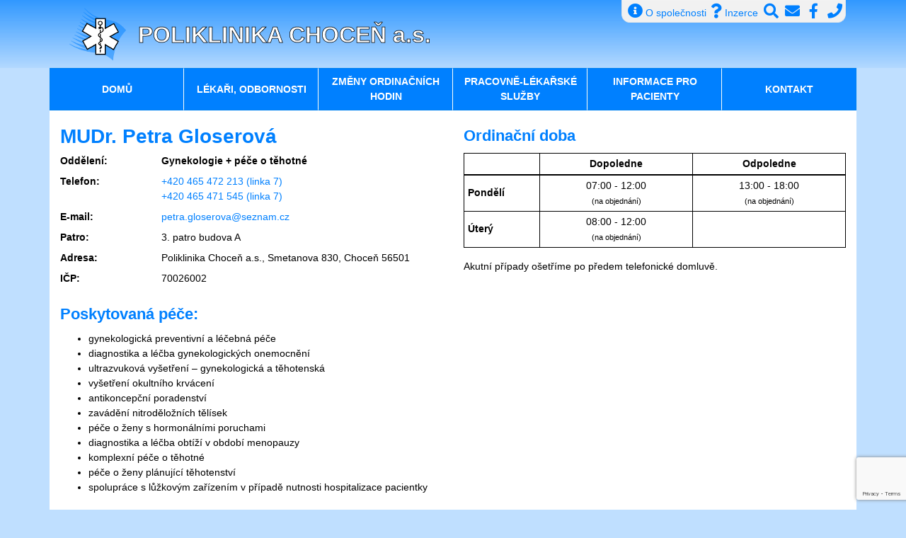

--- FILE ---
content_type: text/html; charset=UTF-8
request_url: https://www.poliklinika-ch.cz/lekar/mudr-petra-gloserova/
body_size: 8851
content:
<!DOCTYPE html>
<html lang="cs">  
<head>    
  <meta http-equiv="Content-Type" content="text/html;">         
  <meta name="viewport" content="width=device-width, initial-scale=1, shrink-to-fit=no">
  <meta charset="UTF-8">    
  <meta name="description" content="">    
  <meta name="author" content="">    
  <link rel="icon" href="img/favicon.png">    
  <title>
    MUDr. Petra Gloserová | POLIKLINIKA CHOCEŇ a.s.  </title>           
  <title>MUDr. Petra Gloserová &#8211; POLIKLINIKA CHOCEŇ a.s.</title>
<meta name='robots' content='max-image-preview:large' />
<script type="text/javascript">
window._wpemojiSettings = {"baseUrl":"https:\/\/s.w.org\/images\/core\/emoji\/14.0.0\/72x72\/","ext":".png","svgUrl":"https:\/\/s.w.org\/images\/core\/emoji\/14.0.0\/svg\/","svgExt":".svg","source":{"concatemoji":"https:\/\/www.poliklinika-ch.cz\/wp-includes\/js\/wp-emoji-release.min.js?ver=6.3"}};
/*! This file is auto-generated */
!function(i,n){var o,s,e;function c(e){try{var t={supportTests:e,timestamp:(new Date).valueOf()};sessionStorage.setItem(o,JSON.stringify(t))}catch(e){}}function p(e,t,n){e.clearRect(0,0,e.canvas.width,e.canvas.height),e.fillText(t,0,0);var t=new Uint32Array(e.getImageData(0,0,e.canvas.width,e.canvas.height).data),r=(e.clearRect(0,0,e.canvas.width,e.canvas.height),e.fillText(n,0,0),new Uint32Array(e.getImageData(0,0,e.canvas.width,e.canvas.height).data));return t.every(function(e,t){return e===r[t]})}function u(e,t,n){switch(t){case"flag":return n(e,"\ud83c\udff3\ufe0f\u200d\u26a7\ufe0f","\ud83c\udff3\ufe0f\u200b\u26a7\ufe0f")?!1:!n(e,"\ud83c\uddfa\ud83c\uddf3","\ud83c\uddfa\u200b\ud83c\uddf3")&&!n(e,"\ud83c\udff4\udb40\udc67\udb40\udc62\udb40\udc65\udb40\udc6e\udb40\udc67\udb40\udc7f","\ud83c\udff4\u200b\udb40\udc67\u200b\udb40\udc62\u200b\udb40\udc65\u200b\udb40\udc6e\u200b\udb40\udc67\u200b\udb40\udc7f");case"emoji":return!n(e,"\ud83e\udef1\ud83c\udffb\u200d\ud83e\udef2\ud83c\udfff","\ud83e\udef1\ud83c\udffb\u200b\ud83e\udef2\ud83c\udfff")}return!1}function f(e,t,n){var r="undefined"!=typeof WorkerGlobalScope&&self instanceof WorkerGlobalScope?new OffscreenCanvas(300,150):i.createElement("canvas"),a=r.getContext("2d",{willReadFrequently:!0}),o=(a.textBaseline="top",a.font="600 32px Arial",{});return e.forEach(function(e){o[e]=t(a,e,n)}),o}function t(e){var t=i.createElement("script");t.src=e,t.defer=!0,i.head.appendChild(t)}"undefined"!=typeof Promise&&(o="wpEmojiSettingsSupports",s=["flag","emoji"],n.supports={everything:!0,everythingExceptFlag:!0},e=new Promise(function(e){i.addEventListener("DOMContentLoaded",e,{once:!0})}),new Promise(function(t){var n=function(){try{var e=JSON.parse(sessionStorage.getItem(o));if("object"==typeof e&&"number"==typeof e.timestamp&&(new Date).valueOf()<e.timestamp+604800&&"object"==typeof e.supportTests)return e.supportTests}catch(e){}return null}();if(!n){if("undefined"!=typeof Worker&&"undefined"!=typeof OffscreenCanvas&&"undefined"!=typeof URL&&URL.createObjectURL&&"undefined"!=typeof Blob)try{var e="postMessage("+f.toString()+"("+[JSON.stringify(s),u.toString(),p.toString()].join(",")+"));",r=new Blob([e],{type:"text/javascript"}),a=new Worker(URL.createObjectURL(r),{name:"wpTestEmojiSupports"});return void(a.onmessage=function(e){c(n=e.data),a.terminate(),t(n)})}catch(e){}c(n=f(s,u,p))}t(n)}).then(function(e){for(var t in e)n.supports[t]=e[t],n.supports.everything=n.supports.everything&&n.supports[t],"flag"!==t&&(n.supports.everythingExceptFlag=n.supports.everythingExceptFlag&&n.supports[t]);n.supports.everythingExceptFlag=n.supports.everythingExceptFlag&&!n.supports.flag,n.DOMReady=!1,n.readyCallback=function(){n.DOMReady=!0}}).then(function(){return e}).then(function(){var e;n.supports.everything||(n.readyCallback(),(e=n.source||{}).concatemoji?t(e.concatemoji):e.wpemoji&&e.twemoji&&(t(e.twemoji),t(e.wpemoji)))}))}((window,document),window._wpemojiSettings);
</script>
<style type="text/css">
img.wp-smiley,
img.emoji {
	display: inline !important;
	border: none !important;
	box-shadow: none !important;
	height: 1em !important;
	width: 1em !important;
	margin: 0 0.07em !important;
	vertical-align: -0.1em !important;
	background: none !important;
	padding: 0 !important;
}
</style>
	<link rel='stylesheet' id='wp-block-library-css' href='https://www.poliklinika-ch.cz/wp-includes/css/dist/block-library/style.min.css?ver=6.3' type='text/css' media='all' />
<style id='classic-theme-styles-inline-css' type='text/css'>
/*! This file is auto-generated */
.wp-block-button__link{color:#fff;background-color:#32373c;border-radius:9999px;box-shadow:none;text-decoration:none;padding:calc(.667em + 2px) calc(1.333em + 2px);font-size:1.125em}.wp-block-file__button{background:#32373c;color:#fff;text-decoration:none}
</style>
<style id='global-styles-inline-css' type='text/css'>
body{--wp--preset--color--black: #000000;--wp--preset--color--cyan-bluish-gray: #abb8c3;--wp--preset--color--white: #ffffff;--wp--preset--color--pale-pink: #f78da7;--wp--preset--color--vivid-red: #cf2e2e;--wp--preset--color--luminous-vivid-orange: #ff6900;--wp--preset--color--luminous-vivid-amber: #fcb900;--wp--preset--color--light-green-cyan: #7bdcb5;--wp--preset--color--vivid-green-cyan: #00d084;--wp--preset--color--pale-cyan-blue: #8ed1fc;--wp--preset--color--vivid-cyan-blue: #0693e3;--wp--preset--color--vivid-purple: #9b51e0;--wp--preset--gradient--vivid-cyan-blue-to-vivid-purple: linear-gradient(135deg,rgba(6,147,227,1) 0%,rgb(155,81,224) 100%);--wp--preset--gradient--light-green-cyan-to-vivid-green-cyan: linear-gradient(135deg,rgb(122,220,180) 0%,rgb(0,208,130) 100%);--wp--preset--gradient--luminous-vivid-amber-to-luminous-vivid-orange: linear-gradient(135deg,rgba(252,185,0,1) 0%,rgba(255,105,0,1) 100%);--wp--preset--gradient--luminous-vivid-orange-to-vivid-red: linear-gradient(135deg,rgba(255,105,0,1) 0%,rgb(207,46,46) 100%);--wp--preset--gradient--very-light-gray-to-cyan-bluish-gray: linear-gradient(135deg,rgb(238,238,238) 0%,rgb(169,184,195) 100%);--wp--preset--gradient--cool-to-warm-spectrum: linear-gradient(135deg,rgb(74,234,220) 0%,rgb(151,120,209) 20%,rgb(207,42,186) 40%,rgb(238,44,130) 60%,rgb(251,105,98) 80%,rgb(254,248,76) 100%);--wp--preset--gradient--blush-light-purple: linear-gradient(135deg,rgb(255,206,236) 0%,rgb(152,150,240) 100%);--wp--preset--gradient--blush-bordeaux: linear-gradient(135deg,rgb(254,205,165) 0%,rgb(254,45,45) 50%,rgb(107,0,62) 100%);--wp--preset--gradient--luminous-dusk: linear-gradient(135deg,rgb(255,203,112) 0%,rgb(199,81,192) 50%,rgb(65,88,208) 100%);--wp--preset--gradient--pale-ocean: linear-gradient(135deg,rgb(255,245,203) 0%,rgb(182,227,212) 50%,rgb(51,167,181) 100%);--wp--preset--gradient--electric-grass: linear-gradient(135deg,rgb(202,248,128) 0%,rgb(113,206,126) 100%);--wp--preset--gradient--midnight: linear-gradient(135deg,rgb(2,3,129) 0%,rgb(40,116,252) 100%);--wp--preset--font-size--small: 13px;--wp--preset--font-size--medium: 20px;--wp--preset--font-size--large: 36px;--wp--preset--font-size--x-large: 42px;--wp--preset--spacing--20: 0.44rem;--wp--preset--spacing--30: 0.67rem;--wp--preset--spacing--40: 1rem;--wp--preset--spacing--50: 1.5rem;--wp--preset--spacing--60: 2.25rem;--wp--preset--spacing--70: 3.38rem;--wp--preset--spacing--80: 5.06rem;--wp--preset--shadow--natural: 6px 6px 9px rgba(0, 0, 0, 0.2);--wp--preset--shadow--deep: 12px 12px 50px rgba(0, 0, 0, 0.4);--wp--preset--shadow--sharp: 6px 6px 0px rgba(0, 0, 0, 0.2);--wp--preset--shadow--outlined: 6px 6px 0px -3px rgba(255, 255, 255, 1), 6px 6px rgba(0, 0, 0, 1);--wp--preset--shadow--crisp: 6px 6px 0px rgba(0, 0, 0, 1);}:where(.is-layout-flex){gap: 0.5em;}:where(.is-layout-grid){gap: 0.5em;}body .is-layout-flow > .alignleft{float: left;margin-inline-start: 0;margin-inline-end: 2em;}body .is-layout-flow > .alignright{float: right;margin-inline-start: 2em;margin-inline-end: 0;}body .is-layout-flow > .aligncenter{margin-left: auto !important;margin-right: auto !important;}body .is-layout-constrained > .alignleft{float: left;margin-inline-start: 0;margin-inline-end: 2em;}body .is-layout-constrained > .alignright{float: right;margin-inline-start: 2em;margin-inline-end: 0;}body .is-layout-constrained > .aligncenter{margin-left: auto !important;margin-right: auto !important;}body .is-layout-constrained > :where(:not(.alignleft):not(.alignright):not(.alignfull)){max-width: var(--wp--style--global--content-size);margin-left: auto !important;margin-right: auto !important;}body .is-layout-constrained > .alignwide{max-width: var(--wp--style--global--wide-size);}body .is-layout-flex{display: flex;}body .is-layout-flex{flex-wrap: wrap;align-items: center;}body .is-layout-flex > *{margin: 0;}body .is-layout-grid{display: grid;}body .is-layout-grid > *{margin: 0;}:where(.wp-block-columns.is-layout-flex){gap: 2em;}:where(.wp-block-columns.is-layout-grid){gap: 2em;}:where(.wp-block-post-template.is-layout-flex){gap: 1.25em;}:where(.wp-block-post-template.is-layout-grid){gap: 1.25em;}.has-black-color{color: var(--wp--preset--color--black) !important;}.has-cyan-bluish-gray-color{color: var(--wp--preset--color--cyan-bluish-gray) !important;}.has-white-color{color: var(--wp--preset--color--white) !important;}.has-pale-pink-color{color: var(--wp--preset--color--pale-pink) !important;}.has-vivid-red-color{color: var(--wp--preset--color--vivid-red) !important;}.has-luminous-vivid-orange-color{color: var(--wp--preset--color--luminous-vivid-orange) !important;}.has-luminous-vivid-amber-color{color: var(--wp--preset--color--luminous-vivid-amber) !important;}.has-light-green-cyan-color{color: var(--wp--preset--color--light-green-cyan) !important;}.has-vivid-green-cyan-color{color: var(--wp--preset--color--vivid-green-cyan) !important;}.has-pale-cyan-blue-color{color: var(--wp--preset--color--pale-cyan-blue) !important;}.has-vivid-cyan-blue-color{color: var(--wp--preset--color--vivid-cyan-blue) !important;}.has-vivid-purple-color{color: var(--wp--preset--color--vivid-purple) !important;}.has-black-background-color{background-color: var(--wp--preset--color--black) !important;}.has-cyan-bluish-gray-background-color{background-color: var(--wp--preset--color--cyan-bluish-gray) !important;}.has-white-background-color{background-color: var(--wp--preset--color--white) !important;}.has-pale-pink-background-color{background-color: var(--wp--preset--color--pale-pink) !important;}.has-vivid-red-background-color{background-color: var(--wp--preset--color--vivid-red) !important;}.has-luminous-vivid-orange-background-color{background-color: var(--wp--preset--color--luminous-vivid-orange) !important;}.has-luminous-vivid-amber-background-color{background-color: var(--wp--preset--color--luminous-vivid-amber) !important;}.has-light-green-cyan-background-color{background-color: var(--wp--preset--color--light-green-cyan) !important;}.has-vivid-green-cyan-background-color{background-color: var(--wp--preset--color--vivid-green-cyan) !important;}.has-pale-cyan-blue-background-color{background-color: var(--wp--preset--color--pale-cyan-blue) !important;}.has-vivid-cyan-blue-background-color{background-color: var(--wp--preset--color--vivid-cyan-blue) !important;}.has-vivid-purple-background-color{background-color: var(--wp--preset--color--vivid-purple) !important;}.has-black-border-color{border-color: var(--wp--preset--color--black) !important;}.has-cyan-bluish-gray-border-color{border-color: var(--wp--preset--color--cyan-bluish-gray) !important;}.has-white-border-color{border-color: var(--wp--preset--color--white) !important;}.has-pale-pink-border-color{border-color: var(--wp--preset--color--pale-pink) !important;}.has-vivid-red-border-color{border-color: var(--wp--preset--color--vivid-red) !important;}.has-luminous-vivid-orange-border-color{border-color: var(--wp--preset--color--luminous-vivid-orange) !important;}.has-luminous-vivid-amber-border-color{border-color: var(--wp--preset--color--luminous-vivid-amber) !important;}.has-light-green-cyan-border-color{border-color: var(--wp--preset--color--light-green-cyan) !important;}.has-vivid-green-cyan-border-color{border-color: var(--wp--preset--color--vivid-green-cyan) !important;}.has-pale-cyan-blue-border-color{border-color: var(--wp--preset--color--pale-cyan-blue) !important;}.has-vivid-cyan-blue-border-color{border-color: var(--wp--preset--color--vivid-cyan-blue) !important;}.has-vivid-purple-border-color{border-color: var(--wp--preset--color--vivid-purple) !important;}.has-vivid-cyan-blue-to-vivid-purple-gradient-background{background: var(--wp--preset--gradient--vivid-cyan-blue-to-vivid-purple) !important;}.has-light-green-cyan-to-vivid-green-cyan-gradient-background{background: var(--wp--preset--gradient--light-green-cyan-to-vivid-green-cyan) !important;}.has-luminous-vivid-amber-to-luminous-vivid-orange-gradient-background{background: var(--wp--preset--gradient--luminous-vivid-amber-to-luminous-vivid-orange) !important;}.has-luminous-vivid-orange-to-vivid-red-gradient-background{background: var(--wp--preset--gradient--luminous-vivid-orange-to-vivid-red) !important;}.has-very-light-gray-to-cyan-bluish-gray-gradient-background{background: var(--wp--preset--gradient--very-light-gray-to-cyan-bluish-gray) !important;}.has-cool-to-warm-spectrum-gradient-background{background: var(--wp--preset--gradient--cool-to-warm-spectrum) !important;}.has-blush-light-purple-gradient-background{background: var(--wp--preset--gradient--blush-light-purple) !important;}.has-blush-bordeaux-gradient-background{background: var(--wp--preset--gradient--blush-bordeaux) !important;}.has-luminous-dusk-gradient-background{background: var(--wp--preset--gradient--luminous-dusk) !important;}.has-pale-ocean-gradient-background{background: var(--wp--preset--gradient--pale-ocean) !important;}.has-electric-grass-gradient-background{background: var(--wp--preset--gradient--electric-grass) !important;}.has-midnight-gradient-background{background: var(--wp--preset--gradient--midnight) !important;}.has-small-font-size{font-size: var(--wp--preset--font-size--small) !important;}.has-medium-font-size{font-size: var(--wp--preset--font-size--medium) !important;}.has-large-font-size{font-size: var(--wp--preset--font-size--large) !important;}.has-x-large-font-size{font-size: var(--wp--preset--font-size--x-large) !important;}
.wp-block-navigation a:where(:not(.wp-element-button)){color: inherit;}
:where(.wp-block-post-template.is-layout-flex){gap: 1.25em;}:where(.wp-block-post-template.is-layout-grid){gap: 1.25em;}
:where(.wp-block-columns.is-layout-flex){gap: 2em;}:where(.wp-block-columns.is-layout-grid){gap: 2em;}
.wp-block-pullquote{font-size: 1.5em;line-height: 1.6;}
</style>
<link rel='stylesheet' id='contact-form-7-css' href='https://www.poliklinika-ch.cz/wp-content/plugins/contact-form-7/includes/css/styles.css?ver=5.8' type='text/css' media='all' />
<link rel='stylesheet' id='wmpci-public-style-css' href='https://www.poliklinika-ch.cz/wp-content/plugins/wp-modal-popup-with-cookie-integration/assets/css/wmpci-public.css?ver=2.4' type='text/css' media='all' />
<link rel='stylesheet' id='simplelightbox-0-css' href='https://www.poliklinika-ch.cz/wp-content/plugins/nextgen-gallery/products/photocrati_nextgen/modules/lightbox/static/simplelightbox/simple-lightbox.css?ver=3.37' type='text/css' media='all' />
<link rel='stylesheet' id='bootstrap-css' href='https://www.poliklinika-ch.cz/wp-content/themes/poliklinika2020/css/bootstrap.min.css?ver=6.3' type='text/css' media='all' />
<link rel='stylesheet' id='fa-css' href='https://www.poliklinika-ch.cz/wp-content/themes/poliklinika2020/css/font-awesome.min.css?ver=6.3' type='text/css' media='all' />
<link rel='stylesheet' id='style-css' href='https://www.poliklinika-ch.cz/wp-content/themes/poliklinika2020/style.css?ver=6.3' type='text/css' media='all' />
<script type='text/javascript' src='https://www.poliklinika-ch.cz/wp-includes/js/jquery/jquery.min.js?ver=3.7.0' id='jquery-core-js'></script>
<script type='text/javascript' src='https://www.poliklinika-ch.cz/wp-includes/js/jquery/jquery-migrate.min.js?ver=3.4.1' id='jquery-migrate-js'></script>
<script type='text/javascript' id='photocrati_ajax-js-extra'>
/* <![CDATA[ */
var photocrati_ajax = {"url":"https:\/\/www.poliklinika-ch.cz\/index.php?photocrati_ajax=1","wp_home_url":"https:\/\/www.poliklinika-ch.cz","wp_site_url":"https:\/\/www.poliklinika-ch.cz","wp_root_url":"https:\/\/www.poliklinika-ch.cz","wp_plugins_url":"https:\/\/www.poliklinika-ch.cz\/wp-content\/plugins","wp_content_url":"https:\/\/www.poliklinika-ch.cz\/wp-content","wp_includes_url":"https:\/\/www.poliklinika-ch.cz\/wp-includes\/","ngg_param_slug":"nggallery"};
/* ]]> */
</script>
<script type='text/javascript' src='https://www.poliklinika-ch.cz/wp-content/plugins/nextgen-gallery/products/photocrati_nextgen/modules/ajax/static/ajax.min.js?ver=3.37' id='photocrati_ajax-js'></script>
<script type='text/javascript' src='https://www.poliklinika-ch.cz/wp-content/themes/poliklinika2020/js/popper.min.js?ver=6.3' id='popper-js'></script>
<script type='text/javascript' src='https://www.poliklinika-ch.cz/wp-content/themes/poliklinika2020/js/bootstrap.min.js?ver=6.3' id='bootstrap-js'></script>
<link rel="https://api.w.org/" href="https://www.poliklinika-ch.cz/wp-json/" /><link rel="EditURI" type="application/rsd+xml" title="RSD" href="https://www.poliklinika-ch.cz/xmlrpc.php?rsd" />
<meta name="generator" content="WordPress 6.3" />
<link rel="canonical" href="https://www.poliklinika-ch.cz/lekar/mudr-petra-gloserova/" />
<link rel='shortlink' href='https://www.poliklinika-ch.cz/?p=2645' />
<link rel="alternate" type="application/json+oembed" href="https://www.poliklinika-ch.cz/wp-json/oembed/1.0/embed?url=https%3A%2F%2Fwww.poliklinika-ch.cz%2Flekar%2Fmudr-petra-gloserova%2F" />
<link rel="alternate" type="text/xml+oembed" href="https://www.poliklinika-ch.cz/wp-json/oembed/1.0/embed?url=https%3A%2F%2Fwww.poliklinika-ch.cz%2Flekar%2Fmudr-petra-gloserova%2F&#038;format=xml" />
<meta name="redi-version" content="1.2.5" /></head>  
<body class="lekar-template-default single single-lekar postid-2645">
      
    <!-- SEARCH FORM -->
    <div class="modal fade" id="searchModal" tabindex="-1" aria-labelledby="exampleModalLabel" aria-hidden="true">
      <div class="modal-dialog">
        <div class="modal-content">
          <form role="search" method="get" id="searchform" action="https://www.poliklinika-ch.cz/" >
            <div class="modal-header">
              <h5 class="modal-title" id="exampleModalLabel">Vyhledávání</h5>
              <button type="button" class="close" data-dismiss="modal" aria-label="Zavřít">
                <span aria-hidden="true">&times;</span>
              </button>
            </div>
            <div class="modal-body">
              <input class="form-control" type="text" placeholder="Co máme vyhledat?" name="s" id="s" autofocus>
            </div>
            <div class="modal-footer">
              <button type="button" class="btn btn-secondary" data-dismiss="modal">Zavřít okno</button>
              <input type="submit" class="btn btn-primary" id="searchsubmit" value="Vyhledat">
            </div>
          </form>
        </div>
      </div>
    </div>    
    <!-- SEARCH FORM END -->
    
  <header class="background-gradient-top">
    <div class="container">
        <div class="header-full-title">
            <h1><a href="https://www.poliklinika-ch.cz">POLIKLINIKA CHOCEŇ a.s.</a></h1>
        </div>
        <nav class="top-nav">
            <ul class="top-nav-social hidden-sm">
                <li><a href="https://www.poliklinika-ch.cz/o-spolecnosti/"><i class="fa fa-info-circle"></i> O společnosti</a></li>
                <li><a href="https://www.poliklinika-ch.cz/inzerce/"><i class="fa fa-question"></i> Inzerce</a></li>
                <li><a href="#"><i class="fa fa-search" data-toggle="modal" data-target="#searchModal"></i></a></li>
                <li><a href="mailto:poliklinika.ch@seznam.cz"><i class="fa fa-envelope"></i></a></li>
                <li><a href="https://www.facebook.com/poliklinikachocen/" target="_blank"><i class="fa fa-facebook"></i></a></li>
                <li><a href="tel:+420 465 472 213"><i class="fa fa-phone"></i></a></li>
            </ul>
        </nav>
    </div> <!-- container -->
    <div class="clearfix"></div>
  </header>
  
      <nav class="navbar navbar-expand-md bg-primary navbar-dark sticky-top container">    
        <button class="navbar-toggler" type="button" data-toggle="collapse" data-target="#mainMenu" aria-controls="mainMenu" aria-expanded="false" aria-label="Toggle navigation">        
          <span class="navbar-toggler-icon">
          </span>      
        </button>      
        
          <div id="mainMenu" class="collapse navbar-collapse"><ul id="menu-horni-menu-2020" class="navbar-nav mr-auto menu"><li id="nav-menu-item-2557" class="nav-item main-menu-item  menu-item-even menu-item-depth-0 menu-item menu-item-type-post_type menu-item-object-page menu-item-home"><a href="https://www.poliklinika-ch.cz/" class="nav-link menu-link main-menu-link">Domů</a></li>
<li id="nav-menu-item-2559" class="nav-item main-menu-item  menu-item-even menu-item-depth-0 menu-item menu-item-type-post_type menu-item-object-page"><a href="https://www.poliklinika-ch.cz/lekari-odbornosti/" class="nav-link menu-link main-menu-link">Lékaři, odbornosti</a></li>
<li id="nav-menu-item-2560" class="nav-item main-menu-item  menu-item-even menu-item-depth-0 menu-item menu-item-type-post_type menu-item-object-page"><a href="https://www.poliklinika-ch.cz/zmeny-ordinacnich-hodin/" class="nav-link menu-link main-menu-link">Změny ordinačních hodin</a></li>
<li id="nav-menu-item-2717" class="nav-item main-menu-item  menu-item-even menu-item-depth-0 menu-item menu-item-type-post_type menu-item-object-lekar"><a href="https://www.poliklinika-ch.cz/lekar/mudr-jiri-uher/" class="nav-link menu-link main-menu-link">Pracovně-lékařské služby</a></li>
<li id="nav-menu-item-2566" class="nav-item main-menu-item  menu-item-even menu-item-depth-0 menu-item menu-item-type-post_type menu-item-object-page"><a href="https://www.poliklinika-ch.cz/informace-pro-pacienty/" class="nav-link menu-link main-menu-link">Informace pro pacienty</a></li>
<li id="nav-menu-item-2567" class="nav-item main-menu-item  menu-item-even menu-item-depth-0 menu-item menu-item-type-post_type menu-item-object-page"><a href="https://www.poliklinika-ch.cz/kontakt/" class="nav-link menu-link main-menu-link">Kontakt</a></li>
</ul></div><!--        
        <div class="collapse navbar-collapse" id="navbarsExampleDefault">        
          <ul class="navbar-nav mr-auto">          
            <li class="nav-item">            
              <a class="nav-link" href="#">
                Domů
                <span class="sr-only">Aktuální
                </span></a>          
            </li>          
            <li class="nav-item">            
              <a class="nav-link" href="#">Aktuality</a>          
            </li>                
          </ul>            
        </div>
        -->    
      </nav>
      
      <div class="main-content">   
      <main role="main" class="container background-gradient">
                	            <div class="row">
  <div class="col-md-6 col-sm-12 ">
    <!--<h2>O lékaři</h2>-->
        <h2>MUDr. Petra Gloserová</h2>
    <dl class="row">
  <dt class="col-sm-3">Oddělení:</dt>
  <dd class="col-sm-9">
    <b>
    Gynekologie + péče o těhotné    </b>
  </dd>
    <dt class="col-sm-3">Telefon:</dt>
  <dd class="col-sm-9">
    <div><a href="tel:+420465472213">+420 465 472 213 (linka 7)</a></div><div><a href="tel:+420465471545">+420 465 471 545 (linka 7)</a></div>  </dd>
        <dt class="col-sm-3">E-mail:</dt>
  <dd class="col-sm-9">
    <div><a href="mailto:petra.gloserova@seznam.cz">petra.gloserova@seznam.cz</a></div>  </dd>
      <dt class="col-sm-3">Patro:</dt>
    <dd class="col-sm-9">
      <div>3. patro budova A</div>    </dd>
      <dt class="col-sm-3">Adresa:</dt>
    <dd class="col-sm-9">
      <div>Poliklinika Choceň a.s., Smetanova 830, Choceň 56501</div>    </dd>
      <dt class="col-sm-3">IČP:</dt>
    <dd class="col-sm-9">
      <div>70026002</div>    </dd>
    </dl> 
<h3>Poskytovaná péče:</h3>
<ul>
<li>gynekologická preventivní a léčebná péče</li>
<li>diagnostika a léčba gynekologických onemocnění</li>
<li>ultrazvuková vyšetření &#8211; gynekologická a těhotenská</li>
<li>vyšetření okultního krvácení</li>
<li>antikoncepční poradenství</li>
<li>zavádění nitroděložních tělísek</li>
<li>péče o ženy s hormonálními poruchami</li>
<li>diagnostika a léčba obtíží v období menopauzy</li>
<li>komplexní péče o těhotné</li>
<li>péče o ženy plánující těhotenství</li>
<li>spolupráce s lůžkovým zařízením v případě nutnosti hospitalizace pacientky</li>
</ul>
<p>&nbsp;</p>
<p>&nbsp;</p>
  </div>
  <div class="col-md-6 col-sm-12 dovolena_seznam_oddeleni"> 
  
    <h3>Ordinační doba</h3>
      	
<table class="ordinacni-doby table table-bordered table-hover table-sm">
  <thead>
  <tr class="">
    <th scope="col" class="column-narow-fit">
    </th>
    <th scope="col">
      Dopoledne
    </th>
    <th scope="col">
      Odpoledne
    </th>
  </tr>
  </thead>
  <tbody>
  			  <tr>
    				<th class="den" scope="row">Pondělí</th>
    				<td class="dop" >
                              <div>
                                      07:00 - 12:00                                  </div>
                              <div>
                                      <small>(na objednání)</small>
                                  </div>
                          </td>
                  				<td class="odp">
                                  <div>
                                          13:00 - 18:00                                      </div>
                                  <div>
                                          <small>(na objednání)</small>
                                      </div>
                              </td>
             
  			  </tr>
  			  			  <tr>
    				<th class="den" scope="row">Úterý</th>
    				<td class="dop" >
                              <div>
                                      08:00 - 12:00                                  </div>
                              <div>
                                      <small>(na objednání)</small>
                                  </div>
                          </td>
                  				<td class="odp">
                                  <div>
                                                                                </div>
                              </td>
             
  			  </tr>
  			  </tbody>
</table>

              <span class="bottom-margin">
          Akutní případy ošetříme po předem telefonické domluvě.        </span>
                          </div>
</div>
<div class="row">
  <div class="col-12 ">
    <!-- default-view.php -->
<div
	class="ngg-galleryoverview default-view  ngg-ajax-pagination-none"
	id="ngg-gallery-72945b68ee083b6f8115dd61af65b497-1">

		<!-- Thumbnails -->
				<div id="ngg-image-0" class="ngg-gallery-thumbnail-box " >
				        <div class="ngg-gallery-thumbnail">
            <a href="https://www.poliklinika-ch.cz/wp-content/gallery/gynekologie-i/20170426_082444.jpg"
               title=""
               data-src="https://www.poliklinika-ch.cz/wp-content/gallery/gynekologie-i/20170426_082444.jpg"
               data-thumbnail="https://www.poliklinika-ch.cz/wp-content/gallery/gynekologie-i/thumbs/thumbs_20170426_082444.jpg"
               data-image-id="92"
               data-title="20170426_082444"
               data-description=""
               data-image-slug="20170426_082444"
               class="ngg-simplelightbox" rel="72945b68ee083b6f8115dd61af65b497">
                <img
                    title="20170426_082444"
                    alt="20170426_082444"
                    src="https://www.poliklinika-ch.cz/wp-content/gallery/gynekologie-i/thumbs/thumbs_20170426_082444.jpg"
                    width="300"
                    height="225"
                    style="max-width:100%;"
                />
            </a>
        </div>
							</div> 
			
				<div id="ngg-image-1" class="ngg-gallery-thumbnail-box " >
				        <div class="ngg-gallery-thumbnail">
            <a href="https://www.poliklinika-ch.cz/wp-content/gallery/gynekologie-i/20170426_082517_0.jpg"
               title=""
               data-src="https://www.poliklinika-ch.cz/wp-content/gallery/gynekologie-i/20170426_082517_0.jpg"
               data-thumbnail="https://www.poliklinika-ch.cz/wp-content/gallery/gynekologie-i/thumbs/thumbs_20170426_082517_0.jpg"
               data-image-id="102"
               data-title="20170426_082517_0"
               data-description=""
               data-image-slug="20170426_082517_0"
               class="ngg-simplelightbox" rel="72945b68ee083b6f8115dd61af65b497">
                <img
                    title="20170426_082517_0"
                    alt="20170426_082517_0"
                    src="https://www.poliklinika-ch.cz/wp-content/gallery/gynekologie-i/thumbs/thumbs_20170426_082517_0.jpg"
                    width="300"
                    height="225"
                    style="max-width:100%;"
                />
            </a>
        </div>
							</div> 
			
				<div id="ngg-image-2" class="ngg-gallery-thumbnail-box " >
				        <div class="ngg-gallery-thumbnail">
            <a href="https://www.poliklinika-ch.cz/wp-content/gallery/gynekologie-i/20170426_075904.jpg"
               title=""
               data-src="https://www.poliklinika-ch.cz/wp-content/gallery/gynekologie-i/20170426_075904.jpg"
               data-thumbnail="https://www.poliklinika-ch.cz/wp-content/gallery/gynekologie-i/thumbs/thumbs_20170426_075904.jpg"
               data-image-id="89"
               data-title="20170426_075904"
               data-description=""
               data-image-slug="20170426_075904"
               class="ngg-simplelightbox" rel="72945b68ee083b6f8115dd61af65b497">
                <img
                    title="20170426_075904"
                    alt="20170426_075904"
                    src="https://www.poliklinika-ch.cz/wp-content/gallery/gynekologie-i/thumbs/thumbs_20170426_075904.jpg"
                    width="300"
                    height="225"
                    style="max-width:100%;"
                />
            </a>
        </div>
							</div> 
			
	
	<br style="clear: both" />

	
		<!-- Pagination -->
	<div class='ngg-clear'></div>	</div>
 
  </div>
</div>            	
        	              </main>
    </div>
    
    <footer class="footer">
      <div class="container">
        <div class="text-center copyright">
          Copyright © 2020 <a href="https://www.poliklinika-ch.cz" title="POLIKLINIKA CHOCEŇ a.s.">POLIKLINIKA CHOCEŇ a.s.</a> -  - Website created by <a href="mailto:bostiko%40gmail.com">Ondřej Boštík</a> 
        </div>
      </div>
    </footer>
    <style type="text/css">.wmpci-popup-wrp .wmpci-popup-body{background-color: #dddddd;}.wpmci-popup-cnt-inr-wrp{color:#0000ff;}.wpmci-popup-cnt-inr-wrp h2, .wpmci-popup-cnt-inr-wrp h4{color:#0000ff;}</style>
<div class="splash wmpci-popup-wrp design1" id="wmpci-popup-wrp">
	<div class="wmpci-popup-body">
		
				<a href="javascript:void(0);" class="wmpci-popup-close" title="Close"></a>
				
		<div class="wpmci-popup-cnt-wrp">
			<div class="wpmci-popup-cnt-inr-wrp wmpci-clearfix">
							
								<h2><span style="color: #ff0000;">Ve dnech&nbsp;<span style="text-decoration: underline;"><strong>16.11.2020</strong></span><strong>(po) a <span style="text-decoration: underline;">17.11.2020</span> (út)&nbsp;</strong>bude Poliklinika Choceň a.s. zcela uzavřena.</span></h2>
<h4><span style="color: #ff0000;">Děkujeme&nbsp;za pochopení.</span></h4>
			</div>
		</div>
	</div>
</div><link rel='stylesheet' id='ngg_trigger_buttons-css' href='https://www.poliklinika-ch.cz/wp-content/plugins/nextgen-gallery/products/photocrati_nextgen/modules/nextgen_gallery_display/static/trigger_buttons.css?ver=3.37' type='text/css' media='all' />
<link rel='stylesheet' id='fontawesome_v4_shim_style-css' href='https://www.poliklinika-ch.cz/wp-content/plugins/nextgen-gallery/products/photocrati_nextgen/modules/nextgen_gallery_display/static/fontawesome/css/v4-shims.min.css?ver=6.3' type='text/css' media='all' />
<link rel='stylesheet' id='fontawesome-css' href='https://www.poliklinika-ch.cz/wp-content/plugins/nextgen-gallery/products/photocrati_nextgen/modules/nextgen_gallery_display/static/fontawesome/css/all.min.css?ver=6.3' type='text/css' media='all' />
<link rel='stylesheet' id='nextgen_basic_thumbnails_style-css' href='https://www.poliklinika-ch.cz/wp-content/plugins/nextgen-gallery/products/photocrati_nextgen/modules/nextgen_basic_gallery/static/thumbnails/nextgen_basic_thumbnails.css?ver=3.37' type='text/css' media='all' />
<link rel='stylesheet' id='nextgen_pagination_style-css' href='https://www.poliklinika-ch.cz/wp-content/plugins/nextgen-gallery/products/photocrati_nextgen/modules/nextgen_pagination/static/style.css?ver=3.37' type='text/css' media='all' />
<script type='text/javascript' src='https://www.poliklinika-ch.cz/wp-content/plugins/contact-form-7/includes/swv/js/index.js?ver=5.8' id='swv-js'></script>
<script type='text/javascript' id='contact-form-7-js-extra'>
/* <![CDATA[ */
var wpcf7 = {"api":{"root":"https:\/\/www.poliklinika-ch.cz\/wp-json\/","namespace":"contact-form-7\/v1"}};
/* ]]> */
</script>
<script type='text/javascript' src='https://www.poliklinika-ch.cz/wp-content/plugins/contact-form-7/includes/js/index.js?ver=5.8' id='contact-form-7-js'></script>
<script type='text/javascript' id='ngg_common-js-extra'>
/* <![CDATA[ */

var nextgen_lightbox_settings = {"static_path":"https:\/\/www.poliklinika-ch.cz\/wp-content\/plugins\/nextgen-gallery\/products\/photocrati_nextgen\/modules\/lightbox\/static\/{placeholder}","context":"all_images"};
var galleries = {};
galleries.gallery_72945b68ee083b6f8115dd61af65b497 = {"id":null,"ids":null,"source":"galleries","src":"","container_ids":["6"],"album_ids":[],"tag_ids":[],"display_type":"photocrati-nextgen_basic_thumbnails","display":"","exclusions":[],"order_by":"sortorder","order_direction":"ASC","image_ids":[],"entity_ids":[],"tagcloud":false,"returns":"included","slug":null,"sortorder":[],"display_settings":{"use_lightbox_effect":true,"display_view":"default-view.php","images_per_page":20,"number_of_columns":0,"thumbnail_width":300,"thumbnail_height":225,"show_all_in_lightbox":0,"ajax_pagination":false,"use_imagebrowser_effect":0,"template":"","display_no_images_error":1,"disable_pagination":0,"show_slideshow_link":0,"slideshow_link_text":"[Uk\u00e1zat prezentaci]","override_thumbnail_settings":0,"thumbnail_quality":"100","thumbnail_crop":1,"thumbnail_watermark":0,"ngg_triggers_display":"never","_errors":[]},"excluded_container_ids":[],"maximum_entity_count":500,"__defaults_set":true,"_errors":[],"ID":"72945b68ee083b6f8115dd61af65b497"};
galleries.gallery_72945b68ee083b6f8115dd61af65b497.wordpress_page_root = "https:\/\/www.poliklinika-ch.cz\/lekar\/mudr-petra-gloserova\/";
var nextgen_lightbox_settings = {"static_path":"https:\/\/www.poliklinika-ch.cz\/wp-content\/plugins\/nextgen-gallery\/products\/photocrati_nextgen\/modules\/lightbox\/static\/{placeholder}","context":"all_images"};
/* ]]> */
</script>
<script type='text/javascript' src='https://www.poliklinika-ch.cz/wp-content/plugins/nextgen-gallery/products/photocrati_nextgen/modules/nextgen_gallery_display/static/common.js?ver=3.37' id='ngg_common-js'></script>
<script id="ngg_common-js-after" type="text/javascript">
var nggLastTimeoutVal = 1000;

			var nggRetryFailedImage = function(img) {
				setTimeout(function(){
					img.src = img.src;
				}, nggLastTimeoutVal);
			
				nggLastTimeoutVal += 500;
			}
</script>
<script type='text/javascript' src='https://www.poliklinika-ch.cz/wp-content/plugins/nextgen-gallery/products/photocrati_nextgen/modules/lightbox/static/lightbox_context.js?ver=3.37' id='ngg_lightbox_context-js'></script>
<script type='text/javascript' src='https://www.poliklinika-ch.cz/wp-content/plugins/nextgen-gallery/products/photocrati_nextgen/modules/lightbox/static/simplelightbox/simple-lightbox.js?ver=3.37' id='simplelightbox-0-js'></script>
<script type='text/javascript' src='https://www.poliklinika-ch.cz/wp-content/plugins/nextgen-gallery/products/photocrati_nextgen/modules/lightbox/static/simplelightbox/nextgen_simple_lightbox_init.js?ver=3.37' id='simplelightbox-1-js'></script>
<script type='text/javascript' id='wmpci-popup-js-js-extra'>
/* <![CDATA[ */
var Wmpci_Popup = {"enable":"0","delay":"2","exp_time":"0","close_on_esc":"1","hide_time":"25"};
/* ]]> */
</script>
<script type='text/javascript' src='https://www.poliklinika-ch.cz/wp-content/plugins/wp-modal-popup-with-cookie-integration/assets/js/wmpci-popup.js?ver=2.4' id='wmpci-popup-js-js'></script>
<script type='text/javascript' src='https://www.google.com/recaptcha/api.js?render=6LdlN_UZAAAAAP1lZYCooqfS0t2U5qRs9_yxEpOI&#038;ver=3.0' id='google-recaptcha-js'></script>
<script type='text/javascript' src='https://www.poliklinika-ch.cz/wp-includes/js/dist/vendor/wp-polyfill-inert.min.js?ver=3.1.2' id='wp-polyfill-inert-js'></script>
<script type='text/javascript' src='https://www.poliklinika-ch.cz/wp-includes/js/dist/vendor/regenerator-runtime.min.js?ver=0.13.11' id='regenerator-runtime-js'></script>
<script type='text/javascript' src='https://www.poliklinika-ch.cz/wp-includes/js/dist/vendor/wp-polyfill.min.js?ver=3.15.0' id='wp-polyfill-js'></script>
<script type='text/javascript' id='wpcf7-recaptcha-js-extra'>
/* <![CDATA[ */
var wpcf7_recaptcha = {"sitekey":"6LdlN_UZAAAAAP1lZYCooqfS0t2U5qRs9_yxEpOI","actions":{"homepage":"homepage","contactform":"contactform"}};
/* ]]> */
</script>
<script type='text/javascript' src='https://www.poliklinika-ch.cz/wp-content/plugins/contact-form-7/modules/recaptcha/index.js?ver=5.8' id='wpcf7-recaptcha-js'></script>
<script type='text/javascript' src='https://www.poliklinika-ch.cz/wp-content/plugins/nextgen-gallery/products/photocrati_nextgen/modules/nextgen_basic_gallery/static/thumbnails/nextgen_basic_thumbnails.js?ver=3.37' id='photocrati-nextgen_basic_thumbnails-js'></script>
<script type='text/javascript' src='https://www.poliklinika-ch.cz/wp-content/plugins/nextgen-gallery/products/photocrati_nextgen/modules/nextgen_gallery_display/static/fontawesome/js/v4-shims.min.js?ver=5.3.1' id='fontawesome_v4_shim-js'></script>
<script type='text/javascript' defer data-auto-replace-svg="false" data-keep-original-source="false" data-search-pseudo-elements src='https://www.poliklinika-ch.cz/wp-content/plugins/nextgen-gallery/products/photocrati_nextgen/modules/nextgen_gallery_display/static/fontawesome/js/all.min.js?ver=5.3.1' id='fontawesome-js'></script>
 
  </body>
</html>

--- FILE ---
content_type: text/html; charset=utf-8
request_url: https://www.google.com/recaptcha/api2/anchor?ar=1&k=6LdlN_UZAAAAAP1lZYCooqfS0t2U5qRs9_yxEpOI&co=aHR0cHM6Ly93d3cucG9saWtsaW5pa2EtY2guY3o6NDQz&hl=en&v=PoyoqOPhxBO7pBk68S4YbpHZ&size=invisible&anchor-ms=20000&execute-ms=30000&cb=w2lun3jze77s
body_size: 48799
content:
<!DOCTYPE HTML><html dir="ltr" lang="en"><head><meta http-equiv="Content-Type" content="text/html; charset=UTF-8">
<meta http-equiv="X-UA-Compatible" content="IE=edge">
<title>reCAPTCHA</title>
<style type="text/css">
/* cyrillic-ext */
@font-face {
  font-family: 'Roboto';
  font-style: normal;
  font-weight: 400;
  font-stretch: 100%;
  src: url(//fonts.gstatic.com/s/roboto/v48/KFO7CnqEu92Fr1ME7kSn66aGLdTylUAMa3GUBHMdazTgWw.woff2) format('woff2');
  unicode-range: U+0460-052F, U+1C80-1C8A, U+20B4, U+2DE0-2DFF, U+A640-A69F, U+FE2E-FE2F;
}
/* cyrillic */
@font-face {
  font-family: 'Roboto';
  font-style: normal;
  font-weight: 400;
  font-stretch: 100%;
  src: url(//fonts.gstatic.com/s/roboto/v48/KFO7CnqEu92Fr1ME7kSn66aGLdTylUAMa3iUBHMdazTgWw.woff2) format('woff2');
  unicode-range: U+0301, U+0400-045F, U+0490-0491, U+04B0-04B1, U+2116;
}
/* greek-ext */
@font-face {
  font-family: 'Roboto';
  font-style: normal;
  font-weight: 400;
  font-stretch: 100%;
  src: url(//fonts.gstatic.com/s/roboto/v48/KFO7CnqEu92Fr1ME7kSn66aGLdTylUAMa3CUBHMdazTgWw.woff2) format('woff2');
  unicode-range: U+1F00-1FFF;
}
/* greek */
@font-face {
  font-family: 'Roboto';
  font-style: normal;
  font-weight: 400;
  font-stretch: 100%;
  src: url(//fonts.gstatic.com/s/roboto/v48/KFO7CnqEu92Fr1ME7kSn66aGLdTylUAMa3-UBHMdazTgWw.woff2) format('woff2');
  unicode-range: U+0370-0377, U+037A-037F, U+0384-038A, U+038C, U+038E-03A1, U+03A3-03FF;
}
/* math */
@font-face {
  font-family: 'Roboto';
  font-style: normal;
  font-weight: 400;
  font-stretch: 100%;
  src: url(//fonts.gstatic.com/s/roboto/v48/KFO7CnqEu92Fr1ME7kSn66aGLdTylUAMawCUBHMdazTgWw.woff2) format('woff2');
  unicode-range: U+0302-0303, U+0305, U+0307-0308, U+0310, U+0312, U+0315, U+031A, U+0326-0327, U+032C, U+032F-0330, U+0332-0333, U+0338, U+033A, U+0346, U+034D, U+0391-03A1, U+03A3-03A9, U+03B1-03C9, U+03D1, U+03D5-03D6, U+03F0-03F1, U+03F4-03F5, U+2016-2017, U+2034-2038, U+203C, U+2040, U+2043, U+2047, U+2050, U+2057, U+205F, U+2070-2071, U+2074-208E, U+2090-209C, U+20D0-20DC, U+20E1, U+20E5-20EF, U+2100-2112, U+2114-2115, U+2117-2121, U+2123-214F, U+2190, U+2192, U+2194-21AE, U+21B0-21E5, U+21F1-21F2, U+21F4-2211, U+2213-2214, U+2216-22FF, U+2308-230B, U+2310, U+2319, U+231C-2321, U+2336-237A, U+237C, U+2395, U+239B-23B7, U+23D0, U+23DC-23E1, U+2474-2475, U+25AF, U+25B3, U+25B7, U+25BD, U+25C1, U+25CA, U+25CC, U+25FB, U+266D-266F, U+27C0-27FF, U+2900-2AFF, U+2B0E-2B11, U+2B30-2B4C, U+2BFE, U+3030, U+FF5B, U+FF5D, U+1D400-1D7FF, U+1EE00-1EEFF;
}
/* symbols */
@font-face {
  font-family: 'Roboto';
  font-style: normal;
  font-weight: 400;
  font-stretch: 100%;
  src: url(//fonts.gstatic.com/s/roboto/v48/KFO7CnqEu92Fr1ME7kSn66aGLdTylUAMaxKUBHMdazTgWw.woff2) format('woff2');
  unicode-range: U+0001-000C, U+000E-001F, U+007F-009F, U+20DD-20E0, U+20E2-20E4, U+2150-218F, U+2190, U+2192, U+2194-2199, U+21AF, U+21E6-21F0, U+21F3, U+2218-2219, U+2299, U+22C4-22C6, U+2300-243F, U+2440-244A, U+2460-24FF, U+25A0-27BF, U+2800-28FF, U+2921-2922, U+2981, U+29BF, U+29EB, U+2B00-2BFF, U+4DC0-4DFF, U+FFF9-FFFB, U+10140-1018E, U+10190-1019C, U+101A0, U+101D0-101FD, U+102E0-102FB, U+10E60-10E7E, U+1D2C0-1D2D3, U+1D2E0-1D37F, U+1F000-1F0FF, U+1F100-1F1AD, U+1F1E6-1F1FF, U+1F30D-1F30F, U+1F315, U+1F31C, U+1F31E, U+1F320-1F32C, U+1F336, U+1F378, U+1F37D, U+1F382, U+1F393-1F39F, U+1F3A7-1F3A8, U+1F3AC-1F3AF, U+1F3C2, U+1F3C4-1F3C6, U+1F3CA-1F3CE, U+1F3D4-1F3E0, U+1F3ED, U+1F3F1-1F3F3, U+1F3F5-1F3F7, U+1F408, U+1F415, U+1F41F, U+1F426, U+1F43F, U+1F441-1F442, U+1F444, U+1F446-1F449, U+1F44C-1F44E, U+1F453, U+1F46A, U+1F47D, U+1F4A3, U+1F4B0, U+1F4B3, U+1F4B9, U+1F4BB, U+1F4BF, U+1F4C8-1F4CB, U+1F4D6, U+1F4DA, U+1F4DF, U+1F4E3-1F4E6, U+1F4EA-1F4ED, U+1F4F7, U+1F4F9-1F4FB, U+1F4FD-1F4FE, U+1F503, U+1F507-1F50B, U+1F50D, U+1F512-1F513, U+1F53E-1F54A, U+1F54F-1F5FA, U+1F610, U+1F650-1F67F, U+1F687, U+1F68D, U+1F691, U+1F694, U+1F698, U+1F6AD, U+1F6B2, U+1F6B9-1F6BA, U+1F6BC, U+1F6C6-1F6CF, U+1F6D3-1F6D7, U+1F6E0-1F6EA, U+1F6F0-1F6F3, U+1F6F7-1F6FC, U+1F700-1F7FF, U+1F800-1F80B, U+1F810-1F847, U+1F850-1F859, U+1F860-1F887, U+1F890-1F8AD, U+1F8B0-1F8BB, U+1F8C0-1F8C1, U+1F900-1F90B, U+1F93B, U+1F946, U+1F984, U+1F996, U+1F9E9, U+1FA00-1FA6F, U+1FA70-1FA7C, U+1FA80-1FA89, U+1FA8F-1FAC6, U+1FACE-1FADC, U+1FADF-1FAE9, U+1FAF0-1FAF8, U+1FB00-1FBFF;
}
/* vietnamese */
@font-face {
  font-family: 'Roboto';
  font-style: normal;
  font-weight: 400;
  font-stretch: 100%;
  src: url(//fonts.gstatic.com/s/roboto/v48/KFO7CnqEu92Fr1ME7kSn66aGLdTylUAMa3OUBHMdazTgWw.woff2) format('woff2');
  unicode-range: U+0102-0103, U+0110-0111, U+0128-0129, U+0168-0169, U+01A0-01A1, U+01AF-01B0, U+0300-0301, U+0303-0304, U+0308-0309, U+0323, U+0329, U+1EA0-1EF9, U+20AB;
}
/* latin-ext */
@font-face {
  font-family: 'Roboto';
  font-style: normal;
  font-weight: 400;
  font-stretch: 100%;
  src: url(//fonts.gstatic.com/s/roboto/v48/KFO7CnqEu92Fr1ME7kSn66aGLdTylUAMa3KUBHMdazTgWw.woff2) format('woff2');
  unicode-range: U+0100-02BA, U+02BD-02C5, U+02C7-02CC, U+02CE-02D7, U+02DD-02FF, U+0304, U+0308, U+0329, U+1D00-1DBF, U+1E00-1E9F, U+1EF2-1EFF, U+2020, U+20A0-20AB, U+20AD-20C0, U+2113, U+2C60-2C7F, U+A720-A7FF;
}
/* latin */
@font-face {
  font-family: 'Roboto';
  font-style: normal;
  font-weight: 400;
  font-stretch: 100%;
  src: url(//fonts.gstatic.com/s/roboto/v48/KFO7CnqEu92Fr1ME7kSn66aGLdTylUAMa3yUBHMdazQ.woff2) format('woff2');
  unicode-range: U+0000-00FF, U+0131, U+0152-0153, U+02BB-02BC, U+02C6, U+02DA, U+02DC, U+0304, U+0308, U+0329, U+2000-206F, U+20AC, U+2122, U+2191, U+2193, U+2212, U+2215, U+FEFF, U+FFFD;
}
/* cyrillic-ext */
@font-face {
  font-family: 'Roboto';
  font-style: normal;
  font-weight: 500;
  font-stretch: 100%;
  src: url(//fonts.gstatic.com/s/roboto/v48/KFO7CnqEu92Fr1ME7kSn66aGLdTylUAMa3GUBHMdazTgWw.woff2) format('woff2');
  unicode-range: U+0460-052F, U+1C80-1C8A, U+20B4, U+2DE0-2DFF, U+A640-A69F, U+FE2E-FE2F;
}
/* cyrillic */
@font-face {
  font-family: 'Roboto';
  font-style: normal;
  font-weight: 500;
  font-stretch: 100%;
  src: url(//fonts.gstatic.com/s/roboto/v48/KFO7CnqEu92Fr1ME7kSn66aGLdTylUAMa3iUBHMdazTgWw.woff2) format('woff2');
  unicode-range: U+0301, U+0400-045F, U+0490-0491, U+04B0-04B1, U+2116;
}
/* greek-ext */
@font-face {
  font-family: 'Roboto';
  font-style: normal;
  font-weight: 500;
  font-stretch: 100%;
  src: url(//fonts.gstatic.com/s/roboto/v48/KFO7CnqEu92Fr1ME7kSn66aGLdTylUAMa3CUBHMdazTgWw.woff2) format('woff2');
  unicode-range: U+1F00-1FFF;
}
/* greek */
@font-face {
  font-family: 'Roboto';
  font-style: normal;
  font-weight: 500;
  font-stretch: 100%;
  src: url(//fonts.gstatic.com/s/roboto/v48/KFO7CnqEu92Fr1ME7kSn66aGLdTylUAMa3-UBHMdazTgWw.woff2) format('woff2');
  unicode-range: U+0370-0377, U+037A-037F, U+0384-038A, U+038C, U+038E-03A1, U+03A3-03FF;
}
/* math */
@font-face {
  font-family: 'Roboto';
  font-style: normal;
  font-weight: 500;
  font-stretch: 100%;
  src: url(//fonts.gstatic.com/s/roboto/v48/KFO7CnqEu92Fr1ME7kSn66aGLdTylUAMawCUBHMdazTgWw.woff2) format('woff2');
  unicode-range: U+0302-0303, U+0305, U+0307-0308, U+0310, U+0312, U+0315, U+031A, U+0326-0327, U+032C, U+032F-0330, U+0332-0333, U+0338, U+033A, U+0346, U+034D, U+0391-03A1, U+03A3-03A9, U+03B1-03C9, U+03D1, U+03D5-03D6, U+03F0-03F1, U+03F4-03F5, U+2016-2017, U+2034-2038, U+203C, U+2040, U+2043, U+2047, U+2050, U+2057, U+205F, U+2070-2071, U+2074-208E, U+2090-209C, U+20D0-20DC, U+20E1, U+20E5-20EF, U+2100-2112, U+2114-2115, U+2117-2121, U+2123-214F, U+2190, U+2192, U+2194-21AE, U+21B0-21E5, U+21F1-21F2, U+21F4-2211, U+2213-2214, U+2216-22FF, U+2308-230B, U+2310, U+2319, U+231C-2321, U+2336-237A, U+237C, U+2395, U+239B-23B7, U+23D0, U+23DC-23E1, U+2474-2475, U+25AF, U+25B3, U+25B7, U+25BD, U+25C1, U+25CA, U+25CC, U+25FB, U+266D-266F, U+27C0-27FF, U+2900-2AFF, U+2B0E-2B11, U+2B30-2B4C, U+2BFE, U+3030, U+FF5B, U+FF5D, U+1D400-1D7FF, U+1EE00-1EEFF;
}
/* symbols */
@font-face {
  font-family: 'Roboto';
  font-style: normal;
  font-weight: 500;
  font-stretch: 100%;
  src: url(//fonts.gstatic.com/s/roboto/v48/KFO7CnqEu92Fr1ME7kSn66aGLdTylUAMaxKUBHMdazTgWw.woff2) format('woff2');
  unicode-range: U+0001-000C, U+000E-001F, U+007F-009F, U+20DD-20E0, U+20E2-20E4, U+2150-218F, U+2190, U+2192, U+2194-2199, U+21AF, U+21E6-21F0, U+21F3, U+2218-2219, U+2299, U+22C4-22C6, U+2300-243F, U+2440-244A, U+2460-24FF, U+25A0-27BF, U+2800-28FF, U+2921-2922, U+2981, U+29BF, U+29EB, U+2B00-2BFF, U+4DC0-4DFF, U+FFF9-FFFB, U+10140-1018E, U+10190-1019C, U+101A0, U+101D0-101FD, U+102E0-102FB, U+10E60-10E7E, U+1D2C0-1D2D3, U+1D2E0-1D37F, U+1F000-1F0FF, U+1F100-1F1AD, U+1F1E6-1F1FF, U+1F30D-1F30F, U+1F315, U+1F31C, U+1F31E, U+1F320-1F32C, U+1F336, U+1F378, U+1F37D, U+1F382, U+1F393-1F39F, U+1F3A7-1F3A8, U+1F3AC-1F3AF, U+1F3C2, U+1F3C4-1F3C6, U+1F3CA-1F3CE, U+1F3D4-1F3E0, U+1F3ED, U+1F3F1-1F3F3, U+1F3F5-1F3F7, U+1F408, U+1F415, U+1F41F, U+1F426, U+1F43F, U+1F441-1F442, U+1F444, U+1F446-1F449, U+1F44C-1F44E, U+1F453, U+1F46A, U+1F47D, U+1F4A3, U+1F4B0, U+1F4B3, U+1F4B9, U+1F4BB, U+1F4BF, U+1F4C8-1F4CB, U+1F4D6, U+1F4DA, U+1F4DF, U+1F4E3-1F4E6, U+1F4EA-1F4ED, U+1F4F7, U+1F4F9-1F4FB, U+1F4FD-1F4FE, U+1F503, U+1F507-1F50B, U+1F50D, U+1F512-1F513, U+1F53E-1F54A, U+1F54F-1F5FA, U+1F610, U+1F650-1F67F, U+1F687, U+1F68D, U+1F691, U+1F694, U+1F698, U+1F6AD, U+1F6B2, U+1F6B9-1F6BA, U+1F6BC, U+1F6C6-1F6CF, U+1F6D3-1F6D7, U+1F6E0-1F6EA, U+1F6F0-1F6F3, U+1F6F7-1F6FC, U+1F700-1F7FF, U+1F800-1F80B, U+1F810-1F847, U+1F850-1F859, U+1F860-1F887, U+1F890-1F8AD, U+1F8B0-1F8BB, U+1F8C0-1F8C1, U+1F900-1F90B, U+1F93B, U+1F946, U+1F984, U+1F996, U+1F9E9, U+1FA00-1FA6F, U+1FA70-1FA7C, U+1FA80-1FA89, U+1FA8F-1FAC6, U+1FACE-1FADC, U+1FADF-1FAE9, U+1FAF0-1FAF8, U+1FB00-1FBFF;
}
/* vietnamese */
@font-face {
  font-family: 'Roboto';
  font-style: normal;
  font-weight: 500;
  font-stretch: 100%;
  src: url(//fonts.gstatic.com/s/roboto/v48/KFO7CnqEu92Fr1ME7kSn66aGLdTylUAMa3OUBHMdazTgWw.woff2) format('woff2');
  unicode-range: U+0102-0103, U+0110-0111, U+0128-0129, U+0168-0169, U+01A0-01A1, U+01AF-01B0, U+0300-0301, U+0303-0304, U+0308-0309, U+0323, U+0329, U+1EA0-1EF9, U+20AB;
}
/* latin-ext */
@font-face {
  font-family: 'Roboto';
  font-style: normal;
  font-weight: 500;
  font-stretch: 100%;
  src: url(//fonts.gstatic.com/s/roboto/v48/KFO7CnqEu92Fr1ME7kSn66aGLdTylUAMa3KUBHMdazTgWw.woff2) format('woff2');
  unicode-range: U+0100-02BA, U+02BD-02C5, U+02C7-02CC, U+02CE-02D7, U+02DD-02FF, U+0304, U+0308, U+0329, U+1D00-1DBF, U+1E00-1E9F, U+1EF2-1EFF, U+2020, U+20A0-20AB, U+20AD-20C0, U+2113, U+2C60-2C7F, U+A720-A7FF;
}
/* latin */
@font-face {
  font-family: 'Roboto';
  font-style: normal;
  font-weight: 500;
  font-stretch: 100%;
  src: url(//fonts.gstatic.com/s/roboto/v48/KFO7CnqEu92Fr1ME7kSn66aGLdTylUAMa3yUBHMdazQ.woff2) format('woff2');
  unicode-range: U+0000-00FF, U+0131, U+0152-0153, U+02BB-02BC, U+02C6, U+02DA, U+02DC, U+0304, U+0308, U+0329, U+2000-206F, U+20AC, U+2122, U+2191, U+2193, U+2212, U+2215, U+FEFF, U+FFFD;
}
/* cyrillic-ext */
@font-face {
  font-family: 'Roboto';
  font-style: normal;
  font-weight: 900;
  font-stretch: 100%;
  src: url(//fonts.gstatic.com/s/roboto/v48/KFO7CnqEu92Fr1ME7kSn66aGLdTylUAMa3GUBHMdazTgWw.woff2) format('woff2');
  unicode-range: U+0460-052F, U+1C80-1C8A, U+20B4, U+2DE0-2DFF, U+A640-A69F, U+FE2E-FE2F;
}
/* cyrillic */
@font-face {
  font-family: 'Roboto';
  font-style: normal;
  font-weight: 900;
  font-stretch: 100%;
  src: url(//fonts.gstatic.com/s/roboto/v48/KFO7CnqEu92Fr1ME7kSn66aGLdTylUAMa3iUBHMdazTgWw.woff2) format('woff2');
  unicode-range: U+0301, U+0400-045F, U+0490-0491, U+04B0-04B1, U+2116;
}
/* greek-ext */
@font-face {
  font-family: 'Roboto';
  font-style: normal;
  font-weight: 900;
  font-stretch: 100%;
  src: url(//fonts.gstatic.com/s/roboto/v48/KFO7CnqEu92Fr1ME7kSn66aGLdTylUAMa3CUBHMdazTgWw.woff2) format('woff2');
  unicode-range: U+1F00-1FFF;
}
/* greek */
@font-face {
  font-family: 'Roboto';
  font-style: normal;
  font-weight: 900;
  font-stretch: 100%;
  src: url(//fonts.gstatic.com/s/roboto/v48/KFO7CnqEu92Fr1ME7kSn66aGLdTylUAMa3-UBHMdazTgWw.woff2) format('woff2');
  unicode-range: U+0370-0377, U+037A-037F, U+0384-038A, U+038C, U+038E-03A1, U+03A3-03FF;
}
/* math */
@font-face {
  font-family: 'Roboto';
  font-style: normal;
  font-weight: 900;
  font-stretch: 100%;
  src: url(//fonts.gstatic.com/s/roboto/v48/KFO7CnqEu92Fr1ME7kSn66aGLdTylUAMawCUBHMdazTgWw.woff2) format('woff2');
  unicode-range: U+0302-0303, U+0305, U+0307-0308, U+0310, U+0312, U+0315, U+031A, U+0326-0327, U+032C, U+032F-0330, U+0332-0333, U+0338, U+033A, U+0346, U+034D, U+0391-03A1, U+03A3-03A9, U+03B1-03C9, U+03D1, U+03D5-03D6, U+03F0-03F1, U+03F4-03F5, U+2016-2017, U+2034-2038, U+203C, U+2040, U+2043, U+2047, U+2050, U+2057, U+205F, U+2070-2071, U+2074-208E, U+2090-209C, U+20D0-20DC, U+20E1, U+20E5-20EF, U+2100-2112, U+2114-2115, U+2117-2121, U+2123-214F, U+2190, U+2192, U+2194-21AE, U+21B0-21E5, U+21F1-21F2, U+21F4-2211, U+2213-2214, U+2216-22FF, U+2308-230B, U+2310, U+2319, U+231C-2321, U+2336-237A, U+237C, U+2395, U+239B-23B7, U+23D0, U+23DC-23E1, U+2474-2475, U+25AF, U+25B3, U+25B7, U+25BD, U+25C1, U+25CA, U+25CC, U+25FB, U+266D-266F, U+27C0-27FF, U+2900-2AFF, U+2B0E-2B11, U+2B30-2B4C, U+2BFE, U+3030, U+FF5B, U+FF5D, U+1D400-1D7FF, U+1EE00-1EEFF;
}
/* symbols */
@font-face {
  font-family: 'Roboto';
  font-style: normal;
  font-weight: 900;
  font-stretch: 100%;
  src: url(//fonts.gstatic.com/s/roboto/v48/KFO7CnqEu92Fr1ME7kSn66aGLdTylUAMaxKUBHMdazTgWw.woff2) format('woff2');
  unicode-range: U+0001-000C, U+000E-001F, U+007F-009F, U+20DD-20E0, U+20E2-20E4, U+2150-218F, U+2190, U+2192, U+2194-2199, U+21AF, U+21E6-21F0, U+21F3, U+2218-2219, U+2299, U+22C4-22C6, U+2300-243F, U+2440-244A, U+2460-24FF, U+25A0-27BF, U+2800-28FF, U+2921-2922, U+2981, U+29BF, U+29EB, U+2B00-2BFF, U+4DC0-4DFF, U+FFF9-FFFB, U+10140-1018E, U+10190-1019C, U+101A0, U+101D0-101FD, U+102E0-102FB, U+10E60-10E7E, U+1D2C0-1D2D3, U+1D2E0-1D37F, U+1F000-1F0FF, U+1F100-1F1AD, U+1F1E6-1F1FF, U+1F30D-1F30F, U+1F315, U+1F31C, U+1F31E, U+1F320-1F32C, U+1F336, U+1F378, U+1F37D, U+1F382, U+1F393-1F39F, U+1F3A7-1F3A8, U+1F3AC-1F3AF, U+1F3C2, U+1F3C4-1F3C6, U+1F3CA-1F3CE, U+1F3D4-1F3E0, U+1F3ED, U+1F3F1-1F3F3, U+1F3F5-1F3F7, U+1F408, U+1F415, U+1F41F, U+1F426, U+1F43F, U+1F441-1F442, U+1F444, U+1F446-1F449, U+1F44C-1F44E, U+1F453, U+1F46A, U+1F47D, U+1F4A3, U+1F4B0, U+1F4B3, U+1F4B9, U+1F4BB, U+1F4BF, U+1F4C8-1F4CB, U+1F4D6, U+1F4DA, U+1F4DF, U+1F4E3-1F4E6, U+1F4EA-1F4ED, U+1F4F7, U+1F4F9-1F4FB, U+1F4FD-1F4FE, U+1F503, U+1F507-1F50B, U+1F50D, U+1F512-1F513, U+1F53E-1F54A, U+1F54F-1F5FA, U+1F610, U+1F650-1F67F, U+1F687, U+1F68D, U+1F691, U+1F694, U+1F698, U+1F6AD, U+1F6B2, U+1F6B9-1F6BA, U+1F6BC, U+1F6C6-1F6CF, U+1F6D3-1F6D7, U+1F6E0-1F6EA, U+1F6F0-1F6F3, U+1F6F7-1F6FC, U+1F700-1F7FF, U+1F800-1F80B, U+1F810-1F847, U+1F850-1F859, U+1F860-1F887, U+1F890-1F8AD, U+1F8B0-1F8BB, U+1F8C0-1F8C1, U+1F900-1F90B, U+1F93B, U+1F946, U+1F984, U+1F996, U+1F9E9, U+1FA00-1FA6F, U+1FA70-1FA7C, U+1FA80-1FA89, U+1FA8F-1FAC6, U+1FACE-1FADC, U+1FADF-1FAE9, U+1FAF0-1FAF8, U+1FB00-1FBFF;
}
/* vietnamese */
@font-face {
  font-family: 'Roboto';
  font-style: normal;
  font-weight: 900;
  font-stretch: 100%;
  src: url(//fonts.gstatic.com/s/roboto/v48/KFO7CnqEu92Fr1ME7kSn66aGLdTylUAMa3OUBHMdazTgWw.woff2) format('woff2');
  unicode-range: U+0102-0103, U+0110-0111, U+0128-0129, U+0168-0169, U+01A0-01A1, U+01AF-01B0, U+0300-0301, U+0303-0304, U+0308-0309, U+0323, U+0329, U+1EA0-1EF9, U+20AB;
}
/* latin-ext */
@font-face {
  font-family: 'Roboto';
  font-style: normal;
  font-weight: 900;
  font-stretch: 100%;
  src: url(//fonts.gstatic.com/s/roboto/v48/KFO7CnqEu92Fr1ME7kSn66aGLdTylUAMa3KUBHMdazTgWw.woff2) format('woff2');
  unicode-range: U+0100-02BA, U+02BD-02C5, U+02C7-02CC, U+02CE-02D7, U+02DD-02FF, U+0304, U+0308, U+0329, U+1D00-1DBF, U+1E00-1E9F, U+1EF2-1EFF, U+2020, U+20A0-20AB, U+20AD-20C0, U+2113, U+2C60-2C7F, U+A720-A7FF;
}
/* latin */
@font-face {
  font-family: 'Roboto';
  font-style: normal;
  font-weight: 900;
  font-stretch: 100%;
  src: url(//fonts.gstatic.com/s/roboto/v48/KFO7CnqEu92Fr1ME7kSn66aGLdTylUAMa3yUBHMdazQ.woff2) format('woff2');
  unicode-range: U+0000-00FF, U+0131, U+0152-0153, U+02BB-02BC, U+02C6, U+02DA, U+02DC, U+0304, U+0308, U+0329, U+2000-206F, U+20AC, U+2122, U+2191, U+2193, U+2212, U+2215, U+FEFF, U+FFFD;
}

</style>
<link rel="stylesheet" type="text/css" href="https://www.gstatic.com/recaptcha/releases/PoyoqOPhxBO7pBk68S4YbpHZ/styles__ltr.css">
<script nonce="zSNXeGXoWbOtcJ4kFb-2rQ" type="text/javascript">window['__recaptcha_api'] = 'https://www.google.com/recaptcha/api2/';</script>
<script type="text/javascript" src="https://www.gstatic.com/recaptcha/releases/PoyoqOPhxBO7pBk68S4YbpHZ/recaptcha__en.js" nonce="zSNXeGXoWbOtcJ4kFb-2rQ">
      
    </script></head>
<body><div id="rc-anchor-alert" class="rc-anchor-alert"></div>
<input type="hidden" id="recaptcha-token" value="[base64]">
<script type="text/javascript" nonce="zSNXeGXoWbOtcJ4kFb-2rQ">
      recaptcha.anchor.Main.init("[\x22ainput\x22,[\x22bgdata\x22,\x22\x22,\[base64]/[base64]/[base64]/[base64]/[base64]/[base64]/[base64]/[base64]/[base64]/[base64]\\u003d\x22,\[base64]\\u003d\x22,\x22w51fwqorwojChMKfBcOcBUpGG8KBwqNaDcOEw7XDl8Khw4tCJMOmw51sIFBYT8OuYW3CtsK9wpNBw4RUw6/DmcO3DsK4fkXDqcOEwrY8OsORWTpVF8KTWgMqFldPSMKJdlzCuirCmQlTG0DCo2Qwwqx3wr89w4rCv8Kmwr/Cv8KqbcKgLmHDjlHDrBMRHcKEXMKHTTEew5XDtTJWX8KSw41pwosowpFNwoosw6fDicO7bsKxXcOFVXIXwqB2w5k5w7DDi2orEk/DqlFaLFJPw4V0Lh0VwqJgTybDoMKdHQ4qCUISw4bChRJwRsK+w6UDw6DCqMO8LyJ3w4HDqjltw7UcGErClGxWKsOPw7Jpw7rCvMOEbsO+HQPDjW1wwoTCosKbY25nw53Chkojw5TCnGLDqcKOwo40DcKRwq53UcOyIi/Dhy1AwqV0w6Ubwo/CpirDnMK4NkvDiw3Dhx7Dlg/Ckl5UwrY7QVjCknLCuFooKMKSw6fDiMKrEw3DrHBgw7TDm8O3wrNSFUjDqMKkTsK0PMOiwo5PAB7CvcKtcBDDgsK7G1tNdsOtw5XCuS/Ci8KDw7HCoDnCgCcQw4nDlsKsTMKEw7LCg8KKw6nCtXnDpxILN8O2CWnCsmDDiWM8PMKHIAoTw6tEGR9LK8OUwqHCpcK0WsKOw4vDs38awrQswpvCiAnDvcOnwr5ywofDlCjDkxbDtW1sdMODIVrCngbDkS/Cv8OLw5wxw6zCoMOiKi3DlRFcw7J9f8KFHXLDpS0oSGrDi8KkUmhAwqlXw4Vjwqczwpt0TsKMGsOcw446woo6BcKJcsOFwrkqw5XDp1pUwoJNwp3DlMKqw6DCnjN1w5DCqcObGcKCw6vCl8OXw7Y0bx0tDMO3TMO/JjAnwpQWPsOQwrHDvzc0GQ3CocK2wrB1CcKQYlPDl8KEDEhFwrJrw4jDvXDClll1MgrCh8KeAcKawpU1ehRwIjo+b8KUw7dLNsO8CcKZSzNEw67Dm8K7wqgYFGzCoA/Cr8KmNiFxYsKaCRXCpkHCrWlMZSE5w5DCucK5wpnCv23DpMOlwq4CPcKxw4PCrljClMKzVcKZw48nGMKDwr/[base64]/DgcO5XA/CmWfDr8O5w67CkkLCscK0wo9bwrVRwq0/wptAfMO1Q3fChcOMPGR/EcKWw5dwYFsUw68DwozDhEd4X8KIwoQ0w59fGcOqY8KlwrvDpsK0Xm/CtxrCl3XDmsOmE8KvwpU8HQzCojbCicO5wrrDtcKqw4jCvkzCnsO6wpnCksODwo3CjcOKNMKlW34DGDPCl8Otw4fCoj4QcRxwM8OuBkMYwp/DlxjDqsKCwrjDlcOMw5TDmzfDtSw1w73CoTbDrmQaw6nCicKoVMK/[base64]/TMO3LsKYa8KDw5jDpsOYwqYjRTo7WXRCKsKUw4jDkMKvworCh8Oww48ewo4/OUAoXw3CuglXw54INsONwoTCrwDCm8OEYxHClsKywr7CpMKWYcO/wqHDtcKrw5HDpkzCr0Adwp3CtsO0wrQgw7wuw4/DqMKMw5RmDsK9dsOeGsOjwo/DvCBYTGdcwrTCpg1zwprClMOewptAIsO+wohgwpDCmsOrwpBcwo1qFEZmdcOVw5ddw7h+QgfCjsKPeB9jw5AOUhHCsMO6w51PWcKrw6vDlncTwoluw7XCpm7Ds2xBwpnCmkBtXBtfXEozWcKrwqtRwqApcMKpwo4CwosbWVzDg8O7w5xtw4InPcKuw4/[base64]/WMOmw6nCkXoSwrjDuTfDgcKIYWDCqm8vM8OVccOAwqTChyUgd8KGE8O3wqITRMOGXjY9fQnCrT4lwrPDj8KKw6hqwqwPGnFFPhPCs2LDnMK9w5wIVk5dwp7DmD/DhHZ7QS4ucsO3wr5qAz1lLsO4w4XDusO7RMKgw5JaEGkWJ8OLw5cTScKHwqfDhsO6FsOPBQpGwoTDo1nDq8OBDQjCosOjVkcSw4jDvFfDmGrDnFYswptAwqAKw4N0wpLCnCjChGnDkQRXw5Muw4Yhw6vDuMK5woXCscOdQ3XDjcO+YzYpw5N7wrNNwrd8w50gJXV2w6/DgsOjw7LCu8KnwrVbQlZCwoZ1bXHClcOcwpfCgcKpwo4nw706L1dICAYiZWcKw7BCwrXCmcOCwovCpQvDnMKew43ChnB/w5gxw49Kw47Ciz3ChcORwrnDocOEw5HClzsXdcKlbsKjw5d0U8KZwrvCiMOVMMOeW8KFw7rCgngvw5RRw7HDgsKGKcOpHXjCgcOCw40Vw7LDmMOmw4zDuXoDw7TDlcOkw4QYwqjCgEhbwoNqJ8OjwqHDg8KzFTfDl8OOw5RKa8O/R8O9wrHCgUTDgyMIwqPDu1Rawq5dO8KHw7AaNMK8SsOoAg1Ewp5zb8OvXMKuccKlYcKcXsKjTxZdwqxpwpjCicOKwpvDnsOJXsOgEsO/ZMK3w6bCmwMwO8OTEMK6OcK5wooVw5bDqmbChi0CwoZzbGnCmWtMC3bDt8OZwqYHwo5XP8OLdsO0w6/[base64]/DisKkw4DCtGPDkTcawrrDrgvCkQIQZQB1Vl4HwpQmacOgwqZrw4BxwofDoyvDj2gOIAhjwpXCrsO2OSMIw57Do8KLw6jCo8OKPRDCjMKacGHCixjDtwHDvMOAw5/CkCEpwqs1V0lPCsKYIVvDrFombEvDpsKJwoHDssKYfzTDvMKHw44mDcOLwqXDvcOOw4XDtMKxXsKtw4pSw6EqwpPCrMKEwobDocKZwqPDn8K2wpXCvG09PyLCjcKLdsKHKhA2wot9wrzDhsKUw6PDkRTCusKzwoTDvydBM0ElMkvCs2/[base64]/WhjDj8KMRcKNwo7DgRzDuBUZw6HCuMKYwpjCnU/DoFrDgcO0HcOBEEwdJMOOw67Dp8KGwqMbw63DjcOeWMOrw55vw5sYX2XDqcO0w457dw51w5hybx/Ckw7CrADCvDl6w6AfdsKNwqPCuDZLwqBMFV3DtQLCs8KhAGdRw5UhaMKXwq8aWsK/w44yP3HCm07CpjB8wqvCssKEw60nw5VZOgHDrsOzw4/DsgEQwrvCjWXDscOGJl9ywoJ1IMOow4d0LcOiSsO2XsOlwrrCkcKfwp82HcK1w7M0KRvCoywLH3rDvglNZsKCHcO0Di8vwoteworDt8OvaMO2w47DiMONWcOtasOTWMKgwqzDoG/DoT0mRRc7wqjCqMKqDcKLw4HCi8OtGkoAR39GOMKCb2nDg8K0BH/[base64]/[base64]/Drl0MwqREwr/DgFxtTMKuw5bDiMOQGsK4w7BiNVIVFcOgwo7CvQjDlW3DlsO0XhASwooKw4VZZ8KiLDjCl8ORw6nChCXCkmxBw6HCimnDijrCnzVTwp/DicOiw6Mgw7wWa8Kqa3vCucKiL8Owwo7Dgw5DwofDoMKFUmomccKyIUQCE8OFYW3DscKrw7fDinhQDRwvw4TCoMO7wpddwpnDiwnCnA47wq/CqzcTw6wDSzouMWTCjcKow7PClsKww74oPATCgR54w4tBD8K7bcKUwrTCvhYIVBTCsHnDklExw7x3w4HDmSBkWHlDZcOOw7Ifw5VgwqY+w4LDkQbCmhrCgMKRwoHDtishb8KxwrTDkBN/[base64]/[base64]/[base64]/Cp8Kawr3DmsOkwoQtw5lRMcOJwqrCmsOAw43DunvDosKwPgF3alLDncOiwqd4CSY0wqzDu0NGWMKuw6tNGcKBanLClAnCp2bDgk80FRbDmcOxw7pmLMO6NB7CjsK6H1VjwpDCvMKow7fDmW3Dq3tKw6cGW8KzNsOiHTo2wqPChR/[base64]/[base64]/DnkU6w49cTcKhRinCpSXCr2rCh1h/[base64]/CvsKWw47Dl8O/[base64]/Cg8OAAsKpworDjsOPw7YAw4F1LcONUcKLLsOLwobCv8Kqw77DnVPCkzHDqMOGFMK5w7DCm8KKfcOjwr4PTjzCgzPCmTZMwonCokxPwpzDlsKUIcOocsOcahvDpkLCq8OOFsO/[base64]/wpDDh1fCqcO0MsKMHT3CscK7wq7CqsKVJg/DiMOCQcKRwptswobDq8KHwr3CisOHah7CmljCq8KEw5k3wqjCssKnFCIrLS5DwonCoRFYJSPDm0Nhw4XDh8KGw5khVMOrw7lQwrB3wroFFgzCksO5w60pXcKBw5A0SsKSw6FqwpTDkn86P8Kew7rCkcOPw5oFwrnDnzDCjUkYCkg/f0rDvsO4w4FAUh80w4fDj8KUw4LCvGbCocOSYnEZwpTDkGEjNMO2wrHDk8OpXsOUIcOZwqbDl18GHV3CjzrDicORwrLDqQrDj8OXLBnDj8KZw5QVcU/Cv1HDoyjDvCLCgS4xw4XDjiB1UiU9ZsOrUDw9HSPCjMKuYGEuYsO6GMOpwo8Ew6ZTcMKNeH0awpTCrsKxHTvDmcK1H8K4w5V5wp1tIzpjwpDDrw7Dsxptw75gw6ggIMOiwpdQNCbCnsKdak0xw5bDlMObw5PDisOlwqHDtVDDuxHCv0vDr1vDjcKwBljCrXEQAcK/w4dXw7nCl0TDjcOPOH3CpFLDpsOqQ8OFOcKEwpvCqFkkw64dwpIdVMKHwqtNwq7Dk0DDqsKUE2TCkRcIP8KNFHbDu1c4EGsaGMKZwoLDvcO+woZVcVHCmMKREGJkw5FDCwXDuS3CqcKRcMKqHMOSQcK5w7zClgrDqw7CksKPw790woh6O8KewrXCqQXDoU/DuUnCu3LDijPClnnDmz5xU1fDuhYHQDxmHMOzTx7DncKLwpnDocKTwp1Lw78Tw7HDqGzCq2J0YsKoNgwraw/Cl8OeDBPDvsOkwqDDqDZ/[base64]/CvcK/w4kOEMO5TUnDn8KUTiUiw6XDmXjDucK8KcKEAWhDAjvDtMOpw5jDhE7ClyrDisOIwrYFdcO1w7jCg2bCtgcPwoIwNsKswqTCssKEw5HDvcOpaiPDk8O6NwbCsC9yFMKMw68LCh9BAhtmwptowqBDc3piw63DmMKic1jCjQomR8OBRlTDgsKVWMOcw5smCF7CqsKfQ0/DpsKBI2g+XMKdSsOfA8K2w5PDu8KSw5FeI8OvRcKRwpteMXXCiMKnLlfDqAxYwqJtwrJuUifDnEt2w4Y8VBzCnxzCr8O7wqoUw4p1JsK/KsKdCMOrXMOhw43DjcODwoLCpSY3w5MiNH91TQU6O8KQTcKlLMKWfsO/[base64]/Cok/[base64]/ChcKoEijDlicsXsKzEMOQw4TDjQQ5w5h6w5DCjRttHcO+wo7CpMOkwpHDucKIwqJ/JcK3wpobwrDDkAl4V2AaCsKQwrTDm8OIwoTDgsO+O3declRBK8KOwqhRw7R6wo7DvcOJw7bDt0tQw7pAwoHDlMOow6DCosK8JjgRwoYaFTEiwp/DuRghwr9qwoXDt8KfwpVlHnEZRsOgw7F7wroKZ2lPXsO8w50UJXETZzDCoW3Djwonw5TChALDh8OBISJIZcKww7XCgCTDplkOOgTCkMOJwp0KwqV5N8Knwp/DvMOWwq3DqcOow63Cu8KvAsOBwpfCow/CicKlwp4PVcKGKwp0wojDkMOVw6TCgxjDol8Nw5nCpXZGw75Aw7rCtcOYGTfCmsObw7BcwrfCr0s5TB/Ch2zDtcKOw6rCq8KkNMOuw7pyR8KYw6zClsOpZTTDi1/CkT1Vw5HDsyLCtMKZKBxtBBjCpMOySMK2fC3ClhTDv8Kywrg1wp/ChTXDlFB1w5fDjG/CkDbDoMO9DcKZwo7CjQQNeWHCmVpAWsKQe8OoUgQbR2zCoVRCTQXCljkMwqctwqfCo8OcUcOfwqbCnMOlw43CtFdwDcKUHTTCkAM5w6jDm8K7c3UCZsKCwqMMw60qVw7Dg8KwDcKOSVzDvB/DlcKzw6JjMVocS2JEw5l7wppewoPDpcK+w5vCnj3CnFxgcMKuwps/IDvDocOYw5cUdxtnwrUeUMKaUwzCuSYYw5zDui/ClWo3VEwQPh7DiRMLwr3DhsOpBzdaIsOawopPSsK0w4zDrkkdMmccXMOjPMKzw5PDrcOiwpFIw5vDqAbCosK7wpokw49Sw40NB0DDkFcKw6HCkHbDn8K2dsOnw5gxwrXDuMOAPcO0P8K4wr9jJ2nCngEuIsKwXMKEFsK7w6pTdk/CrsK/VcKdw6LDqcO5wqYjPSpDw4nCjMOdFMOuwoocYFbDoV3CvsOaW8OpO2IEw77CucKpw7w1RsORwoVybcOYw4trCMK9w4RLecK/eRIYw6xZw6PCvcKowoDClsKaDcOXwqHCqUlVwr/Cr1LCosOQWcKRNcOPwr9DFMKYKsOQw6sIYsKzw6PDq8KOX0UGw5h+CcKMwqIdw51cwpDDrwTDm1LCpcKNwqPCqsKmwpLCmATCpcKRwrPCl8OGbsO2d0cfKGI3LX7DrGcgwrTCh1HDu8OscjZQKsKrDlfDoBnCqDrDmsO5FsOaegTDssOsbmPCuMKABsONOxrCoVjCtV/DnQ93L8K/w69GwrvCvcKRw4HDn07Cu20xIgVTNDJdUsKjPBlxw5fCqMOPDiAQKcO5Lzxkwo/DsMOOwplaw5fDvFLDjyzCh8KnH3nCmlAAT24IJkYpw74Ew4rCqE3CpsOswoLCvVEWw7zCv08Pw4DCiSs6Ai/CtmPDj8KSw7guw5vCgcOkw7fDqMKaw654HjEZO8KHZXkxw4rCpcOGL8KVN8OzGcK5w4vClCxwfMO+LsOwwolswpnDhSjCtR/DosKrw4TCmUhNNcKXGWlxOiHCv8ObwrdWw4jClMKrKGbCqhUEGMOXw6UBw6cywqlBwqzDvsKdTH3Dj8KOwo/CmlHCp8KcQcOqwpJuw53DjHvCkMK3NMKZTll4TcKHwqvCgRNXGsKTOMOSwqdBGsOyAhNibMOoA8KGwpLCmBkfOF1SwqrDpcKbVAHCicKGw4LDnCLCkULDlTLCmjQbwpfClcKrwoTDpjkbV3VZw4wrVcKRwrZRwpHCpgDCkwvDhV0acX/DqMOyw5LDkcOVfBbDtkTCg0PDmybCs8KyYMKsV8KvwpRRVsKgwpFVLsK4wpI6NsK0w6J/[base64]/[base64]/woApSVfChTvCgnBTw6FDwotlLw7DmzTDrMKPwrxZNsKewpPCscO9Vwxcw598QCM9wpI2AsKJwrpSwpF/wpQPd8KDbsKAwrtvdhROEDPCjjxxaU/[base64]/AsOVWGLCnztiw7p5w5DDujptwr1RJ8O0U1nCpQLCuVt8HWFswpFUwpjCqm97wqVDw7xWWAjCt8OeMsOcwojCnGwzfQ1CGQbCpMO6wqbDicKEw4Z/TsOYZURdwpXCnQ9fw4rDv8O8TXPCpMK1wpNAP3/[base64]/CtW/CrMKKwo5WwpIGX8KoPi15wprDmhLCp0XDiF/DvHPCicKqBmJ1wqkvw7jCgSTCtMO3w6wMwpNbfsOiwpbDicOCwqnCpRw5woTDtcOTDC5GwqHCnicPNmwvw7DCqWAtTEDCuy7CuH3Co8Ozw7TDqU/DrCDDssK8H0kNwoLDuMKTwpPChsOSCcKXwoI2UHrChz43wqTDqFEgCMKCTcK5Zj7CgcOiO8OHA8OQwrBGw6bCr0bCncKDT8OgOcOkwqB6IcOlw619wqHDgcOedVApd8KIw7tIcsKFJ0nDicO8wp5TTsOFw6HCoRjCpCUxwrUgwqVGKMK2TMKKZjjDh1FKT8KOwq/CgMK3w4HDtsKqw7PDoRXDsX7ChMOow6jDg8Kjw4LCjnTDqsKbDsKHXnrDjcKpwqLDj8Ofw63Co8O8wrEFR8KJwrJBYSMEwpMfwoktC8KcwovDl13Ds8Okw4/Ct8O6TVFvwpUWwp/CuMKhwp1uMsK+FgPDnMO5wqXDt8OywoTCtX7DuF3CtMKDwpDDqsONw5hYwoVkLcOKwrQMwoxxacOywpYrc8OOw618bMKgwothw5trw4rCi17DtBrCnXDCt8O8EsKjw7hTwr7DncOWCcOOKgIIF8KVRxd5X8OPFMKpUsOVHcOdwrHDqULCnMKmw7zChWjDiCNceB/Cii1Qw5Faw68fwq3CggXDgz/DlcK7KMO0wo1gwq7CqcK7w7fCpUpYa8KVO8O5wq3Cs8O7d0JjPwfCp0giwqvDjF8Lw7bCnGDCnX0Mw5YPCR/CjcOSwrZzw7bDpk5sOsKrPMKWWsKWTR99P8KYc8Oiw6RtRSDDoUXCiMKjZ0xcfSdpwp06HcK2wqVBw4zCnDRlwqjDkHDDkcOWw4fCvDPDggPCkCl/w4fCthcnR8OXK1vCtTvCoMKEw4dmSAtZwpY0KcOVL8OOPVsjDTXCpk/CisK4DsOMLsO3ai7Cj8K6O8KHSX3ClBbCm8OIMcKPw6fDsgJXezEVw4HDtMKCw7vCtcO4w4jCj8OlPQtQw4zDnFLDtcOZwrp2Q1PCicOpdH5+wrLDhsOkw4BgwqXDsysjw7RRwqExVADCliApwq/DkcOPCMKMw7ZuAjtwEBPDkcKdMFnCvcKsRFZTw6fCon9Qw4PDm8OGS8OOw6LCqsOxd2QpKcOJwq81X8O4TVk4GsOdw7jCl8Kfw6zCrMKiEcKTwpo1QsKywrrCvC/DhsOOS1LDnCo/[base64]/XcKHwp41w505wrXDhcKgwq9QHcKOQMKYwr7CinnCtl/[base64]/wpHCsSABw6XDgsKGTMO0PcOCwpwKbUVVw4/DnMONwrgfRXPDrMK8w47CgGIVwqPDjMKmZg/[base64]/DscO/wrPCocKodBE7wq8IeHTDusK2wpbCqsODw77CnsOqwq/[base64]/DhMKaSsO1NcOUP8K1wowmA1tfVjfCpA/CtnZVwq3Dh1hOdcKXwpnDq8KXwoZjw7VrwpjCq8K7wpbCgMKJF8Kjw4jDtsO6w64fLBTCtMKrw5XCj8KDNmrDmcO7wp/Dg8KkelPDuiYFw7QMFsKRw6TDh2Zcwrg7RMOjLCY8aip9worCihgIMMOIdcKGOW08DUVKMcKZw4/[base64]/wrlswodcG8K4wqvCjcKgMMO9O8Ktw7DDuMKmwq4Fw5LDg8Oaw4pQXMOrO8OVb8KawqjCo3bDgsOhFCPCj0nCjg1IwqfCr8KpDsOgwqo8wp8EL1kQwokQCsKYwpNJGG0lwr0IwqDCiWTCq8KOMkQgw5nCtRpEO8OjwrnDjsKHwrHClHvCs8KHWgoYwr/Dl2QgJcOowoAdwoDCocOuwr5Sw4llwrXCl2Z1aA3Cp8OkLxhqw5zDucKofhgjwrbCmErDkws+HE3Ck1BlZEjCqzLDmxtMDTDCicO6w4LCtyzCilMJLcO+w5UXC8O6wq1xw5vCpMOWaxZRw6TDsEfDhSjCl3HCiSoCd8O/DsOMwp0Ew47DrQBWwpXDs8Krw6LCv3bChQBlYyfCssOcwqUeA1gTBcKDw5DCuR7CkRcGWSHDicKuw6TCpsOpRcOqw4nCmRIXw71rJWQDHWTCksOvS8KEw4Z8w4XCjS/[base64]/DtcOvMsOqwoBvTcKeB8OtKsKiB18jwrU1dcObMGLCnGDDnSLDlsK0ZBnDn3vCo8OFw5DDgQHCv8K2woQ2Hy0hwpJqwpgDw5HCg8OCTcK9M8OCOlfClsKVHcOUQzt0wqfDhsKkwp3DgMKRw7fDhcKLw4E3worCkcKaD8O1FsOKwot/wqEEw5MtDjDCpcOvecOywowew7xtwplgGitGw7JHw6NgKcOQPEIRwqbDrsKsw4LCoMKmfjHDowHDpAfDu2XCosKFFMO1Hy3Dm8OuK8KBw5h8MzzDqQbDoxXCgVMFwrLCnDkaw7HCh8Kuwqgewo5oMVHDgMKSwpk+PkgdV8KIwpvDjcKMBMOPH8K/[base64]/[base64]/JV4dwqkLYgR7wpfCpcOIdsKzw7TCosK2w6sbP8OyMm1Cw60TOcKCw4MQwptDW8KQw6lGw5Qlw5jCp8OaKSjDsBDCkcO2w5bCnC5mKcO6w5/[base64]/[base64]/w4/[base64]/CowVeBA/DssOIwrRXEMKYw7HDixLCucKBV0nDtxZ0woHCgMOmwq4/[base64]/CuMOSwolpHsKFLnvDtsOQC8O3cxXCh3/DkMKUVyhNBTvDnsOYYFTCncODwofDpQ/[base64]/DlsKCIcKeXsKLw71rw7R2wrDDpUbCm8OnTlMcTSTDrEfCjzV9YkB8flPDnxDDvFbDrMKGUAweLcKPwpPDqgzDkDHDjMONwqvCm8Olw49Qw6tRXETCoWLDvBvDvyDCgR/ClsOfI8KcCcKUw4PCtHg1SXXCkcOVwqZVw4hVZArCth07XCVMw4JEPB1cw48/w6PDksOOwqhdesKDwrpDDB9ndlLDgsK0N8OSQcO8XCZMwql5NMK1YkhNwqo0w4Mewq7Di8KLwpwgTAbDucOKw6DDix8aN3VecsKDEDrCo8OGwrkAdMKydBwOHMKjCMOzwr4xBGQoVcOVcE/DshzCtcKjw7PDisKkdsK6w4VTw6nDocOIAxvDqMO1b8O3emUPX8KkVVzCqQc2w4/DjxbCjXLClivDtxLDkGpNwqXDri3CicOcI2RId8K4wqBdw4APw6rDoj4fw5dPL8KBWxbCkcKyKsOzAkHCmSnDgyFZGnMvUsOCEsOqw5kZw4x/XcOgwoTDrUAHImzDpcOnwpZxIsKRAXLCrsKKw4TClcKGwpl/[base64]/CphDCmw3Cr8OewozDqMKrdULDqDEbwrHCrMOfwq3ChcKvQjkswq5cwq/DpTIIKcO6w6vCuzkUwpRJw4k0TMOLwrjDjlcXT3hGMMKGAMOHwqQiPMOLWHLDrsKJOcOJIsOawrcXEsODY8Ksw4x/SgfCqwrDnwE6w4hjXlLDvsK4ecOBwrkaX8OacsKVNHDCm8OkZsKuw7vCr8KNNltKwpFbwofDjmkOwpDDgR9fwrvCgcK6HVNFDxocZcObEGvCiiV7ckpoFRjDjCvDscOPL2gBw6ZABMODAcKuXcK5wrJZwqzDrFhbMFrCtRVVdihGw6B2cg/CisKvBDPCsWFnw5AuCwgrw4PCv8Ouwp/CisOew6Vrw5fCszdDwoHCjsO7w63CjMOEag5bOcKwRyDClMKMYsO1EwTCljIrw5zCvMOUw6LDtMKIw5IDJcOrCgTDicO5w4sqw63DkzPDusOaQ8OefMOIXMKQRmlmwo9DGcO2BVfDuMO4JDLCkGrDqhoRf8KDw68MwpsOwop0w6E/wroow5FANV0owpllw5NMRFfDp8KDJcKwW8K+ZcKVfsOXTXbDmBlnw5lvfwfDgMOSKGAMQ8KsXTTDssOva8OAwp/CvMKiYC/Ck8KhRDfCqcKiw6LCrMODwq4qR8K1woQRbS/[base64]/CtcOgw4cYFzQWw4HCncKmOMOWw6N8RwXDs8KSwqE+w4JhZcKuw7vDr8OwwpHDqsOvYFLDtVZRFF/DqxVWRR5BfcOtw4Ere8KIY8OfR8OCw68XTMKHwoIhK8KUXcKqU34gw6PCgcKzRsOQcDhBQcOqYcO2woPCuBkPRhMxw4BewojChMKnw4kpF8OlGsOaw48ow57CjcOawopwc8O0ZcOPHHTClMKqw7QDwqp8LmBMYcK/w78Hw5wqw4Q7d8KswrIvwrJfN8OOIcOzwr0/wr3CrFbCnsKWw5PDmcOBHA45eMO9cWnDqcK0wrpKwpTCi8OwScK4woHCsMKQwrgnSsKsw7UiQx7DqjYEZMKuw4nDocK2w6w2QWTDpSTDjMOIelHDmjtnRcKJEmTDgcOaSsOtH8OqwrBtPsO0w7/[base64]/DrRgCdMKFwokQNhLDpE/Dt8KuwpLCv8OTw5ZhwpHCn39EYcOmwqVMw7lQw6gywqjCg8OdesOXw4bDrcK+f1wadVrDlX5BKsK2wosMKk4fThvDs3/DusOMwqAKDMKMw4crZcOlw4HDvMKGWsKzwptrwoEuwqnCqk7CqjTDkcOyFsKjdMKlwqvDj2VQd3gzwpHCocOAd8O7wpcvI8OSejbChMKew4fCmx7CoMO3w6DCr8OVN8O3dThIUMKgAi8hwo1Uw5HDkydVwoJuw6YTESHCq8Ozw7V4MsOVw4/DpCFSUsOYw6HDhF/CoT40w5khwp4QAMKrW2YVwqPCssOQDVB7w4clw4bDhBtFw5XCvgIEUgPCs3Q4SsKsw73Dhmw4EMO6ahMBBMOIbScqw4PDkMKmMjbCmMKFwqHDp1MOwobDisKww6dOw6zCpMO/I8O+AX97wpzCrBHDu3wywonCvwl4wpjDm8KQaFgyZsOzYjNucVDDhsO+Z8OAwp3DvsO7eHFkwpxvJsK0ScKQJsOsGsOGNcOVwqXDkMO0HX/CqjMdw5rCu8KGZcKEwoRcw4rDpcOfBmJvasOnw4PCtMORaQAxXMOVwpJ5wqLDlUrCmcOCwoNMTcKvSsO9H8KpwpjCu8OmQEcOw4gUw4wLwp7DinrCksKADsOPw47DuR09woFNwoJjwpNzwqDDhgbDoH7Co3MMwr/Cq8OWw5rCinrCmcKmw7DCuGnDjgfDuQbCkcOcRXjDnhrDjMOFwrnCoMKXa8KBRMKnDcO9H8OTw4vCh8KLwrLCrl0/CB0FakxTbsKZJMK/w7TDoMOlw51RwqvDgmw2GcKPRTNpFMOFXhRXw7k0wqccM8KTYcOZIcKxT8OoRMKKw5APfVHDs8OXw7IiUcKWwoN2w5jClH7CucOTw73Ck8Kwwo/DgsOCw7ZGwrp1IMO4wrRMeCPDtMOBOsKtw7klwqTCjHnCv8Kow4TDngPCt8KUQAo+w5nDsDohZj19SxBQcBxXw7zDggYoPcO5HMOvJSFEOcKaw77CmhVWLjHCli1/[base64]/[base64]/CscKuwohzw5DDrzJJwp9QOi7Cmy/ChB5EwqwAw7Zcw4VYRlDCvMKSw41tYzxhe1Q7fH5IacKOUz4Nw4F8w7fCoMK3wrxHBEpmwrJAfAF1wozCu8OnJlDClnp0D8OhRnBwIsO4w5fDg8OkwogDBMKiWVwgRcK1ecOcwrY3UMKCTzTCosKAwp/DrMOLEcOMYxbDrcK5w7/[base64]/F2tdw71pwoZjw7RlwqhQIkfCgkTDgB3CvT4de8OKTxYXwoF2woTDrS3CgcOOwoJeSMKRayrDsiPCuMKlCGLCh3jDqAMiScKJeHwYR3TDuMO8w50YwoNoTcOSw7vCsn7DisO2w60DwoXCmlXDlhYVbD/CkklKD8O+LcK/eMKUbsOFZsO/[base64]/[base64]/DpmkEJcKDwpYdQVsWRhsBwqnCsVrCimUoFnjCuFzCncKEw5LDmcOUw77DrnthwrvDiQLDjcOqw4PCvV5pw69XDsOZw4jCkBgbwpzDpMKhw5l+wpvDrFDDkkvCpm/CkMKcwpjDqHrCkcOVIcOeXQDDpcOkQ8OoO2FYNsKVfsOXw6fDlcK2csKnwoDDj8KhAsO/w6dnw4fDsMKcw7VDSWHCjMOhw4V1bsO5V3DDmsOoCgDCjg0gdMO0KFXDtw1LDMO5F8OuN8KsQHUdURQ6w6TDk1wxw5USNcO/wpHCk8Oqw71xw7x7wp/CosONP8Ozw7NEaB7Dj8KrOMO+wrM9w5QEw6TDh8OGwqUbwrnDicKdw5tvw6nDvcKTwrjDl8K1wqp5cXzDmMOXWcOIwqbDqQdbw7fCkQtmwrQQwoAtFsKMwrEVw752wqjDjz1AwobDhMOpanzCsBQPMmMiw5t5DcKIRCAIw4VAw4bDqMOGKMKZRsOwZx/Dm8KzZi7CgsK7LmkdOMO6w43CuhXDjmpnBMKBc17CisKwYTlMWcOZw7jDu8O7LEJvwp7ChhHDpcKUwrPCt8OWw6onwrbCshAsw45wwoEzw4s9V3XCqcKHwr1twow9MRw/w7QgasOrwqXDt3xDIcKQCsKZJsKrwrzDpMO/CsOhNMOpw5HDuAHDvkzCqmPCi8K0wr/Ci8KNPVjCrgdgdMKawp3CgG57JAR0Rz1LesKlwq9TLDw4BVE8woEew5QRwpN/[base64]/EGVhXBvChcKRMzUYwrLDtMKfAMKfw5HCjx4xA8OrasKnwqHDj3gcWC/CqR9OeMK9AsKxw6NIIh3CisO5Ly13fRVJWRpnEsOze0HDjDHDuG0qwpbDsFRYw4F0wo/CoUnDsnRcJX3DnsObZnvDq1xewp/DgwDDmsOVesKmbjdDw7LCgXzDuEEDwrLCn8O7dcKQCsOpw5XDqsORaxJFJmHDtMOvOy/CqMODF8K8CMKnQQ7CtnxKwo/[base64]/CgmbCpRnClFlKI1zCtsKswpbDscO2ERHCthDCm8Ofw77DgHTDmcKRw79ZYA3CtnVzOnLCucKXeEYvw6PCoMKgURJmYcO/E1/Cm8K1al3DmMKfw69TCG8GDsOgPcOMOjZpKwbDmXHCmgMIwp/Ck8KJw7ZpCAbCiW8BHMKfw7LDrDTCiynDmcKlTsKAw6ksAsKMZEJzw608MMO7B0B9wonDgDc7QEgBw7nDmUwkw5wQw61GWnE/VcKtw5Vsw41KecKxw4RbGMKoAsKbGB3DqcOQSS1TwqPCrcK5Zx0mAyvDkcODw5d4LRgjw5UcwoLCmsK9McOcw4Y1w4bClm/ClMO0wqLCuMKmUsO+UcO+w57DpsKySsKdTMKYwqjDpSLDpzrCtGZ4TjDCvMOGw6rDiCzCrsKKw5FUw6HDihEQw7rCpwJkJMOmdnDDlhnDsyPCjWXCjMKkw7F9YcOvRsK7TsKrYsKYwoPCtsK4wo9hw5Zwwp19QGfCm2fDusK/[base64]/SMK/wo/[base64]/DvkQvwpbDtT0QMcO8Lnwpw7ktwrR7Nk/DiUdUwrVcwpfDmsK5woHDhHFsMcOvw6nCnMKDSsOQDcO2w4IuwpTCmsObT8Ova8OBUMK4QWPChS1uwqLDt8KBw7bDgCHCpsO/w6VPVnLDp0Mrw6FmOgPCiT7DgsOFW0VBccKiH8K/[base64]/IMOfwqzCo8OORMOpw6jCmsKreCDDkwXDqHjDrzJadQU2wqPDgQnCpMOow47Cv8Ohwq5KOMKnw6RnHAhEwp9Pw7Zow6PDoUAYwqTClTc3RcKlwqbCr8Kad2vCicO9DMOXDMK8BS4lbTLCt8KTVcK6wqh2w4nCszs3wooyw6/CncKyD0EUaC0qw63DsCHDvWPDrQnDksOUDcKjw7/DoDHCjcK/Rg/[base64]/Ci8OPMsKMw41yYsK3SsKfcUM+BBjDnApGwqcKwq/Dk8OHLcOZbMOPdXJpdDLDpi4lwo7Cm2zDkQVtSl8Xw7p4RMKTwp9eeyTDkcOeQ8Kcc8OePsKrdWBaQAjDtW7CuMOCJMKvesO3w67CpRfCksKVHSEWCGvCt8KgcysXOGk7PsKTw5rDix7CsyLCmyYywpV+wrjDgAfCkzRAfcKqw7HDsF/Dm8KVMDfCvjBEwrHDjMOzwpBmw78cA8O4wpXDvsO3IH9/Qx/Ctzk2wrwewpxbMcK1w6/DmMOKwrkkw5ggGwwtRwLCpcOxPwLDr8OhWMOYdRPCnsOVw6bDrsOSKcOhwoIeQSQ+wofDgcKben3CoMOgw5rCo8O/woQ5L8ORX0U0BWd0C8Oje8KXdsOkWzbCsArCvMOiw7hdcSTDh8Odw57DujwBBsOowpFrw4FGw5gOwqDCnVsNUDvDnhfDqsOHR8OMwqZ1woTDhcOzwpzDjcOxOHxrQlDDrlwFwr3DuC1iCcO8HMO+wq/DmcKiwrHDs8OHw6Q8Y8KzwqLCpMKvXcKgw6IjdsKmw4TCrMOPV8KTFw/CijjDscOvw5dZcUIxWsKmw5/[base64]/wrnDoVPCqUnDgsKUwqVjw4kLw448woYdwrXDtRkYKcKaVcOBw6PCuiVfw4JZwrc4MsOJw6rClD7Cu8OCHcObX8KNwoTDtHHDjAxkwrDCicOIw78jwrpsw6vCgsOedyjDrmB/OWLCmRvCgV/CtRJEDkTCr8K4BDh4wq7Cl3LCucOXGcKPT1llbcKaTsOOw5XCvyzCvcKQDMO3w7LCp8KNw6N7JUfCncKGw7h5w7/Dq8OhTMK9IsKcwr7DhcOSwrRvR8OfbMKCX8Oqw74dw7leRF4/cQjCjcK9JWrDjMOUw6paw4HDhMOSSULDgH03wqXCtCIeMQonAcKjZsK1cGNkw43DlnpBw5bCsypUBMKjagHClcOUw5V7wp9Sw4oJw4vDicOawqjDi0vCtnZPw4kqdMKURUbDrcODCsKxLwzDjloFwqjCuj/CtMOtw4DDuAF8GRLCjMOww4FpesOYwqJpwrzDnzvDtwUVw5Qzw4EAwrHDiiJ4w6hTEMKwcFxhfgXCh8OAdB/CusKiwodswpR7w4XCqsOhw4gmc8OIw6o/eS7DrMKhw6swwqYacsOOwrRQLcKmwrrCiWPDgmfCksOBwokBcnc1w4Z3XsK9N2wDwocwKcKcwonDpkxpKMKhZMK0esO7LcOHPjLDvkvDjMKhWMK4Ck1Kw5J/PAHDq8KkwrwaVcKFPsKPw7/Dux/Cgz7DtA5KPsOHGMKkwqvCsVvChQA2cwjDhkFnw49lwqpEw4rCqDPCh8ODC2PDpcO7wqQeQ8K6wqvDvnHCncKdwqMtw6hUWcKGCcKNOMO5S8KoHcK7Uk3Cs27CocOXw6/[base64]/DqkZnHH8mwqfCiQcfZ2zCjjIFw7HCiyQFDcOka8KYwrfDv2FTwqgjw4nCpcKKwozDuwlKwop7w6o8w4XDkzcBwokDV30zwpg8OsOxw4rDkwINw780CsONwq/CvcKwwr3CuzshbGAnBlrCksK9ezLDpx9ndMOKK8ObwoBrw7XDvMOMKV9KVsKZTsOqQMOgw4gPwqnDpcOnJMKHNMO+w4wxBDlpw4IHwrlxczIIHHHDssKhbX3CjsK5wo7CuC/Du8KhwrjDtxQUZT0pw5PCrMKxEmlGw6BEKRI9CAHDsikiwo/[base64]/w54GHX/DkMK2bz8lfW9IZnNOVRtmwrl6wqjCrVYyw5JSw7g5wrANw4IUwp5nwoMww4PDtzfCmx1rw5XDhVxACh4ffCAzwodQIkkNCV/CgsOLw6nDs03DplnDoy7CoWgwA19wYMOLwoHDjAhDZcOJw5xawrjDgMOaw7ZDwqdBGsOSYsK3JSrCpMKhw7h1JcKkwo54wpDCoiPDtMOcDT3Cm20AWiTCocOqYsKaw5s/w7vDksO7w6XDiMKxEcOpwq9YwqDClAzDtsKXwonDjcOHw7E2wqwAOllFw612dcODPsOEwogjw7rCrsOSw7sbATrCgsOUw4PCtQHDt8KFNMObw6/DrcOzw4nDm8Kaw6/DgSg+Lkc4GMOybzHDv3TCkF1UAl89WsODw5vDksKJQMKxw6oqHsKVA8K6wr0two9QP8Kkw681wq3Csnc9WUQ6wrHDqXLDv8KxDXjCosKLwrAHworCtSfDrRkYw4xSLMKtwpYZw4ImCmfCv8K/w5MWw6XDgivCgSkvXGfCtcO9MR9xw5p7wqwpXBjCkE7DhsKxw6x/wqvDjUEVw5MEwroTEGPCicOewrY6wodNwrJlw5FBw5pRwrQdXxo6wofCvlnDtsKZwqvCunk4WcKGw6XDgcKgal5LNgjCpMOAbw/DmsKoMMO0wrzDvz9VBMKiwogKAMO/w4BuTMKOLMKqXW17wqjDvMOnw7rCg09yw7lHwoTDjmfDusKwOFNJw7wMw6tmUWzDmcOpLVTDlgwJwpBvw5EZQcKpQy4WwpXCjsK8L8KWw5hCw4w5fjkbIhXDrFUIKcOCYjnDtsOPZ8K7cXoXC8OkIMODw6DDnj7ChsOsw6MFwpVOZhQCw4/CjA9oQcOzwrZkwqnDi8KYUm45w7DCrwFJw67CpkUvLynChEzDssOxa2hTw67CoMOrw7o1wqXDtmHCnXPCnH7DonQYIgzDlMOww5VQbcKhDwYSw50Pw608wojDpA4GPsKSw4vDjsKewo/DoMKnFsKJNcOhJ8OSdsKGOsK9w5HCl8ONasKWMSllw4jCjcKFCcK9XsOKRjvCsDjCvsOhwrHDkMOtOHF2w6zDscO9w714w4nDm8OvwqXDi8OdDGLDgBrCtmvCpG/Ch8KIbjLDji1YAsO4w7dMA8KdRMOiw7Ubw4LDk1vDrRk5w6HCvMOUw406S8K2JiwzK8OTPU/CsCHDpcO9aC8ZfcKiQB8uw7tKREHDoFQcGkbCpsOqwoYyUkTCgWfCg0DDhjYiwq17w7TDhcKYw5zCusOyw7vCpEjDnMKmJUPDusOrI8K3w5R5O8KsNcKvw48DwrctAhjDiwLDt1E9a8OXC2XCmjzCt20iWzt+w4UhwplKwpE/[base64]/CkwDDhyo+Z8KoTGjDpxZpQ8Kyw6xBw5VYYsOpfzIww7HCijtyPVgtw5jCjMK3FizCrsO/wqnDkcOOw68hAX5Jw4PCoMKaw7FtI8KRw4rDr8KBBsKmw7LCo8Khwr7CjVA8FsKewpgbw5IOOMOhwqXDicKIFwbCn8OSdAHCrsKyJB7Cg8K9wqfCgkjDu1/CiMOlwphiw4vDjcOwD0HDvzPCl1bDkcOzwq/DvU/[base64]/DtlpUNXjDn2zChMK/w75gw740Q8K3w4jDgVjDscOPw55Sw5fDicOWw6nCnSLCrcKKw7weUMOtbynDsMO/w4d/dDlww4cOVsOwwoXChnfDq8OcwoLCoRfCpcOaVFHDrXbCgz/[base64]\\u003d\\u003d\x22],null,[\x22conf\x22,null,\x226LdlN_UZAAAAAP1lZYCooqfS0t2U5qRs9_yxEpOI\x22,0,null,null,null,1,[21,125,63,73,95,87,41,43,42,83,102,105,109,121],[1017145,449],0,null,null,null,null,0,null,0,null,700,1,null,0,\[base64]/76lBhnEnQkZnOKMAhk\\u003d\x22,0,0,null,null,1,null,0,0,null,null,null,0],\x22https://www.poliklinika-ch.cz:443\x22,null,[3,1,1],null,null,null,1,3600,[\x22https://www.google.com/intl/en/policies/privacy/\x22,\x22https://www.google.com/intl/en/policies/terms/\x22],\x22nnyYmOIrzPCct5o4fzX5PDrq5RbkXOPfHKI7oVcACoM\\u003d\x22,1,0,null,1,1768616293083,0,0,[200,203],null,[134,235],\x22RC-809tsN_F4NCKiQ\x22,null,null,null,null,null,\x220dAFcWeA6HaAoUSVQ4He8kQTdHxCJspG2W_GOCVPkzqwaHwsYiMMolf4Wl6gBMF-89_v6uedPr-mVZuP4QgTypshBHf_lfLDQgUg\x22,1768699093226]");
    </script></body></html>

--- FILE ---
content_type: text/css
request_url: https://www.poliklinika-ch.cz/wp-content/themes/poliklinika2020/style.css?ver=6.3
body_size: 2302
content:
/*
Theme Name: Poliklinika Choceň 2020
Author: Ondrej Bostik
Version: 1.0
*/

body {
  font-family: Arial, Helvetica, Sans-serif;
  color: black;
  margin-bottom: 30px; /* Margin bottom by footer height */
  font-size: 14px;
  /*background-color: rgb(225,225,225, 0.5);*/
  background-color: rgb(0,128,255, 0.25);
}  
html {
  position: relative;
  min-height: 100%;
}

a, h1, h2, h3, h4, h5, h6, h7, h8 {
  color: #0080ff;
}

h1, h2, h3, h4,
h1 a, h2 a, h3 a, h4 a {
    /*-webkit-text-fill-color: white;
    -webkit-text-stroke-width: 0.75px;
    -webkit-text-stroke-color: black;  */
    font-weight: bold;
}

.card h1, .card h2, .card h3, .card h4, .card h1 a, .card h2 a, .card h3 a, .card h4 a {
    -webkit-text-fill-color: initial;
    -webkit-text-stroke-width: 0;
    -webkit-text-stroke-color: initial;
    color: black;
}

a:hover {
  text-decoration: none;
}

h1 {
  font-size: 2rem;
}
h2 {
  font-size: 1.75rem;
}
h3 {
  font-size: 1.35rem;
  line-height: 2rem;
}
h4 {
  font-size: 1.15rem;
}
h5 {
  font-size: 1.1rem;
}

p {
    margin-bottom: 0.25rem;
}

.red {
    color: rgb(180,45,45);
}

.uppercase {
  text-transform: uppercase;
}

.bottom-margin {
  margin-bottom: 15px;
}
.margin-top-bigger {
  margin-top: 15px;
}

.margin-bottom-none {
  margin-bottom: 0;
}

.no-padding {
  padding: 0 !important;
}

.bg-primary {
    background-color: #0080ff!important;
}

select {
  padding: 4px 2px;
  width: 100%;
}

.img-responsive {
    width: 100%;
    height: auto;
}

input[type="text"],
input[type="email"],
input[type="tel"],
input[type="textarea"] {
  width: 100%;
}

.background-gradient-top {
    /*background-image: linear-gradient(to top, rgb(225,225,225, 0.25), rgba(0,128,255,0.75));*/
    background-image: linear-gradient(to top, rgb(225,225,225, 0), rgba(0,128,255,0.75));
    background-repeat: no-repeat;
    background-size: 100% 105px;
}

.background-gradient {
    background-color: white;
    /*background-image: linear-gradient(to top, rgb(225,225,225, 0.25), rgba(0,128,255,0.5)); */
    background-repeat: no-repeat;
    background-size: 100% 100%;
}

.background-gradient-news {
    background-image: linear-gradient(to top, rgb(225,225,225, 0.25), rgba(0,128,255,0.5));
    background-repeat: no-repeat;
    background-size: 100% 100%;
}

.header-full-title {
    float: left;
    overflow: hidden;
    padding: 30px 0 20px 100px;
    margin-left: 10px;
    background-image: url(img/logo.png);
    background-repeat: no-repeat;
    background-position: left center;
}


.header-full-title a {
    color: #0080ff;
    text-decoration: none;
    font-size: 2.5rem;
    -webkit-text-fill-color: white;
    -webkit-text-stroke-width: 0.75px;
    -webkit-text-stroke-color: black;
    /*text-transform: uppercase; */
    font-weight: bold;
    white-space: nowrap;
}

.header-full-title a:hover {
   color: rgba(0,128,255,0.5);
}

.top-nav {
    float: right;
    position: relative;
}

.top-nav-social {
    margin: 0;
    padding: 0 0 0 5px;
    list-style-type: none;
    display: inline-block;
    margin-left: 20px;
    background-color: #f1f1f1;
    box-shadow: inset 0 0 1px #ffffff;
    border: solid 1px #e3e6e8;
    border-top: 0;
    overflow: hidden;
    border-radius: 0 0 12px 12px;
}

.top-nav-social li {
    float: left;
    margin: 0;
}


.top-nav-social a {
    font-size: 1em;
    margin: 0;
    color: #0080ff;
    display: inline-block;
    padding: 5px 3px 2px;
    min-width: 30px;
    text-align: center;
    text-decoration: none;
}
.top-nav-social a .fa {
    font-size: 1.5em;
}

.navbar {
    padding: 0;
    margin: 0 auto !important;
}

@media (max-width: 992px) {
  .container {
      max-width: 100%;
  }
}


.navbar-nav {
    width: 100%;
}

.navbar ul li {
    min-width: 60px;
    flex: 1;
    text-align: center;
    border: 1px solid #0080f0;
    border-right: white 1px solid;
    text-transform: uppercase;
    display: flex;
    justify-content: center;
    align-items: center;
}

.navbar ul li:last-of-type {
    border-right: 1px solid #0080f0;;
}

.navbar-dark .navbar-nav .nav-link {
    color: white;
    font-weight: bold;
}

.navbar ul li:hover,
.navbar ul li.current_page_item,
.navbar ul li.current-page-ancestor {  
    background-color: white;

}
.navbar ul li:hover a,
.navbar ul li.current_page_item a,
.navbar ul li.current-page-ancestor a {
    color: #0080f0 !important;
}

.gallery,
.ngg-galleryoverview {
    display: flex !important;
    flex-wrap: wrap;
    margin-top: 10px;
}

figure,
.ngg-gallery-thumbnail-box {
    margin: 0 auto 1rem;
    text-align: center;
    float: none;
}

.ngg-gallery-thumbnail {
    float: none;
    margin-left: 0;
    margin-right: 0;
}

.ngg-gallery-thumbnail img {
    border: 0;
    display: block;
    margin: 0;
    padding: 0;
    position: initial;
}

.footer {
    position: absolute;
    bottom: 0;
    width: 100%;
    height: 30px; /* Set the fixed height of the footer here */
    line-height: 30px; /* Vertically center the text there */
    background-color: #0080ff!important;
}
.footer a {
    color: white;
}
.copyright {
  font-size: 0.75rem;
}

main {
    padding-top: 20px;
    padding-bottom: 20px;
}


/* Homepage */
.carusel-area {
    padding-left: 0;
    padding-right: 0;
}
.carousel-caption {
    background-color: rgba(0,0,0,0.75);
    padding-left: 15px;
    padding-right: 15px;
    font-size: 1.1rem;
}

.news {
    padding-top: 20px;
    padding-bottom: 20px;
}


/* End of Homepage */

.main-content h1 {
  text-align: center;
}


/* Responsibility */
@media screen and (max-width: 1320px) {
  .header-full-title a {
      font-size: 2rem;
  }
}

@media screen and (max-width: 1050px) {
  .header-full-title a {
      font-size: 1.75rem;
  }
}

@media screen and (max-width: 992px) {
  .header-full-title {
      padding: 10px 0;
      background-image: none;
      margin-left: 0;
  }
  .header-full-title a {
      font-size: 1.5rem;
  }
  .copyright {
    font-size: 0.4rem;
  }
}

@media screen and (max-width: 768px) {
  .header-full-title a {
      font-size: 1.4rem;
  }
}

/* End of Responsibility */


/* Tabs */

.tabs-all {
    column-count: 3;  
}

.single-tab {
  width: 90%;
  margin: 0 5% 10px;
  background-color: rgb(0,0,0, 0.05);
  display: inline-block;

}

.single-tab .single-tab-name {
  width: 100%;
  display: block;
  color: white;
  padding: 5px 15px;
  /*border: 1px solid white;*/
  background-color: #0080ff;
  background-color: rgb(180,45,45);
  font-weight: bolder;
}

.single-tab .single-tab-subname {
  width: 100%;
  display: block;
  color: black;
  padding: 15px 15px 0;
  font-weight: bolder;
}

.single-tab ul {
    list-style-type: none;
    padding: 0 15px;
    margin: 5px 0 10px;
}

.single-tab ul li a {
  color: black;
  font-weight: bolder;
}

.single-tab div {
    padding: 0 20px;
}

@media (max-width: 960px) {
  .tabs-all {
    column-count: 2;  
  }
}

@media (max-width: 720px) {
  .tabs-all {
    column-count: 1;  
  }
  .single-tab {
    width: 100%;
    margin: 0px 0%; 
  }
}

.dovolena-shortcode .tabs-all {
  column-count: 2;
  /*display: flex; */
}
.dovolena-shortcode .tabs-all .single-tab {
    width: 95%;
    margin: 0 2% 10px;
}

@media (max-width: 960px) {
  .dovolena-shortcode .tabs-all {
    column-count: 1;  
  }
}

.dovolena_seznam_oddeleni .tabs-all {
    column-count: 1;  
}
.dovolena_seznam_oddeleni .tabs-all .single-tab {
    width: 100%;
    margin: 5px 0%;
    border: 2px solid rgb(180,45,45);  
}

.tabs-all h1,
.tabs-all h2,
.tabs-all h3,
.tabs-all h4 {
  color: #0080ff;
  font-weight: normal;
  text-align: center;  
  -webkit-text-fill-color: #0080ff;
  -webkit-text-stroke-width: 0;
  -webkit-text-stroke-color: initial;
}

.ordinacni-doby thead th,
.ordinacni-doby td {
  text-align: center;
}

.column-narow-fit {
  width: 20%;
}


/* End of Tabs */

.table-bordered td,
.table-bordered th,
.table-bordered thead th {
  border-color: black;
  vertical-align: middle;
}

.card-header {
    padding: .75rem 0rem;
}

.collapse-text {
  display: block;
}

.collapse-text h4 {
  display: inline-block;
}



/* Acordion - Info pro pacienty */
.card-header {
    background-color: rgb(180,45,45);
    color: white !important;
    padding: 0;
}

.card-header:first-child {
    border-radius: 0;
}
.card {
  background-color: rgb(0,0,0, 0.05);
}

.btn-link,
.btn-link:hover {
    background-color: transparent;
    color: white;
    text-decoration: none;
    text-transform: uppercase;
    font-weight: bold;
    text-decoration: none;
    white-space: normal;
    text-align: left;
}

/* EDN OF Acordion - Info pro pacienty */